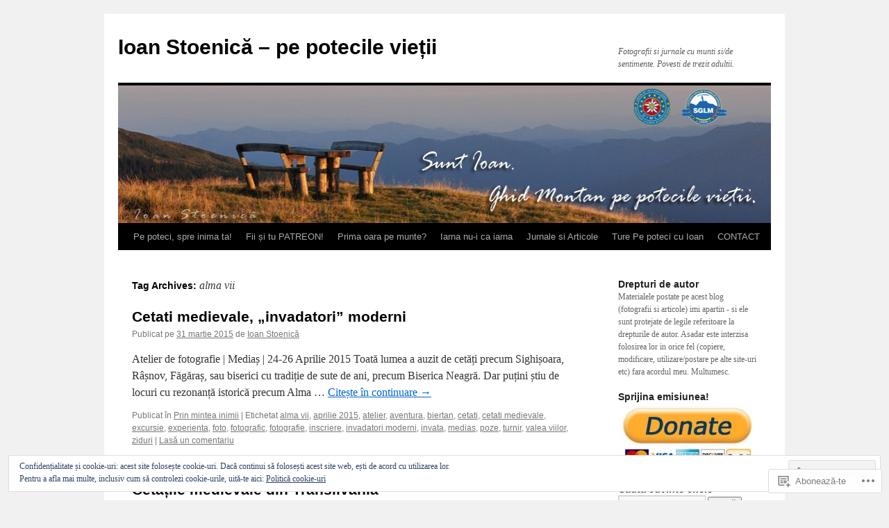

--- FILE ---
content_type: text/html; charset=UTF-8
request_url: https://ioanstoenica.com/tag/alma-vii/
body_size: 29854
content:
<!DOCTYPE html>
<html lang="ro-RO">
<head>
<meta charset="UTF-8" />
<title>
alma vii | Ioan Stoenică &#8211; pe potecile vieții</title>
<link rel="profile" href="https://gmpg.org/xfn/11" />
<link rel="stylesheet" type="text/css" media="all" href="https://s0.wp.com/wp-content/themes/pub/twentyten/style.css?m=1659017451i&amp;ver=20190507" />
<link rel="pingback" href="https://ioanstoenica.com/xmlrpc.php">
<meta name='robots' content='max-image-preview:large' />

<!-- Async WordPress.com Remote Login -->
<script id="wpcom_remote_login_js">
var wpcom_remote_login_extra_auth = '';
function wpcom_remote_login_remove_dom_node_id( element_id ) {
	var dom_node = document.getElementById( element_id );
	if ( dom_node ) { dom_node.parentNode.removeChild( dom_node ); }
}
function wpcom_remote_login_remove_dom_node_classes( class_name ) {
	var dom_nodes = document.querySelectorAll( '.' + class_name );
	for ( var i = 0; i < dom_nodes.length; i++ ) {
		dom_nodes[ i ].parentNode.removeChild( dom_nodes[ i ] );
	}
}
function wpcom_remote_login_final_cleanup() {
	wpcom_remote_login_remove_dom_node_classes( "wpcom_remote_login_msg" );
	wpcom_remote_login_remove_dom_node_id( "wpcom_remote_login_key" );
	wpcom_remote_login_remove_dom_node_id( "wpcom_remote_login_validate" );
	wpcom_remote_login_remove_dom_node_id( "wpcom_remote_login_js" );
	wpcom_remote_login_remove_dom_node_id( "wpcom_request_access_iframe" );
	wpcom_remote_login_remove_dom_node_id( "wpcom_request_access_styles" );
}

// Watch for messages back from the remote login
window.addEventListener( "message", function( e ) {
	if ( e.origin === "https://r-login.wordpress.com" ) {
		var data = {};
		try {
			data = JSON.parse( e.data );
		} catch( e ) {
			wpcom_remote_login_final_cleanup();
			return;
		}

		if ( data.msg === 'LOGIN' ) {
			// Clean up the login check iframe
			wpcom_remote_login_remove_dom_node_id( "wpcom_remote_login_key" );

			var id_regex = new RegExp( /^[0-9]+$/ );
			var token_regex = new RegExp( /^.*|.*|.*$/ );
			if (
				token_regex.test( data.token )
				&& id_regex.test( data.wpcomid )
			) {
				// We have everything we need to ask for a login
				var script = document.createElement( "script" );
				script.setAttribute( "id", "wpcom_remote_login_validate" );
				script.src = '/remote-login.php?wpcom_remote_login=validate'
					+ '&wpcomid=' + data.wpcomid
					+ '&token=' + encodeURIComponent( data.token )
					+ '&host=' + window.location.protocol
					+ '//' + window.location.hostname
					+ '&postid=7735'
					+ '&is_singular=';
				document.body.appendChild( script );
			}

			return;
		}

		// Safari ITP, not logged in, so redirect
		if ( data.msg === 'LOGIN-REDIRECT' ) {
			window.location = 'https://wordpress.com/log-in?redirect_to=' + window.location.href;
			return;
		}

		// Safari ITP, storage access failed, remove the request
		if ( data.msg === 'LOGIN-REMOVE' ) {
			var css_zap = 'html { -webkit-transition: margin-top 1s; transition: margin-top 1s; } /* 9001 */ html { margin-top: 0 !important; } * html body { margin-top: 0 !important; } @media screen and ( max-width: 782px ) { html { margin-top: 0 !important; } * html body { margin-top: 0 !important; } }';
			var style_zap = document.createElement( 'style' );
			style_zap.type = 'text/css';
			style_zap.appendChild( document.createTextNode( css_zap ) );
			document.body.appendChild( style_zap );

			var e = document.getElementById( 'wpcom_request_access_iframe' );
			e.parentNode.removeChild( e );

			document.cookie = 'wordpress_com_login_access=denied; path=/; max-age=31536000';

			return;
		}

		// Safari ITP
		if ( data.msg === 'REQUEST_ACCESS' ) {
			console.log( 'request access: safari' );

			// Check ITP iframe enable/disable knob
			if ( wpcom_remote_login_extra_auth !== 'safari_itp_iframe' ) {
				return;
			}

			// If we are in a "private window" there is no ITP.
			var private_window = false;
			try {
				var opendb = window.openDatabase( null, null, null, null );
			} catch( e ) {
				private_window = true;
			}

			if ( private_window ) {
				console.log( 'private window' );
				return;
			}

			var iframe = document.createElement( 'iframe' );
			iframe.id = 'wpcom_request_access_iframe';
			iframe.setAttribute( 'scrolling', 'no' );
			iframe.setAttribute( 'sandbox', 'allow-storage-access-by-user-activation allow-scripts allow-same-origin allow-top-navigation-by-user-activation' );
			iframe.src = 'https://r-login.wordpress.com/remote-login.php?wpcom_remote_login=request_access&origin=' + encodeURIComponent( data.origin ) + '&wpcomid=' + encodeURIComponent( data.wpcomid );

			var css = 'html { -webkit-transition: margin-top 1s; transition: margin-top 1s; } /* 9001 */ html { margin-top: 46px !important; } * html body { margin-top: 46px !important; } @media screen and ( max-width: 660px ) { html { margin-top: 71px !important; } * html body { margin-top: 71px !important; } #wpcom_request_access_iframe { display: block; height: 71px !important; } } #wpcom_request_access_iframe { border: 0px; height: 46px; position: fixed; top: 0; left: 0; width: 100%; min-width: 100%; z-index: 99999; background: #23282d; } ';

			var style = document.createElement( 'style' );
			style.type = 'text/css';
			style.id = 'wpcom_request_access_styles';
			style.appendChild( document.createTextNode( css ) );
			document.body.appendChild( style );

			document.body.appendChild( iframe );
		}

		if ( data.msg === 'DONE' ) {
			wpcom_remote_login_final_cleanup();
		}
	}
}, false );

// Inject the remote login iframe after the page has had a chance to load
// more critical resources
window.addEventListener( "DOMContentLoaded", function( e ) {
	var iframe = document.createElement( "iframe" );
	iframe.style.display = "none";
	iframe.setAttribute( "scrolling", "no" );
	iframe.setAttribute( "id", "wpcom_remote_login_key" );
	iframe.src = "https://r-login.wordpress.com/remote-login.php"
		+ "?wpcom_remote_login=key"
		+ "&origin=aHR0cHM6Ly9pb2Fuc3RvZW5pY2EuY29t"
		+ "&wpcomid=9402124"
		+ "&time=" + Math.floor( Date.now() / 1000 );
	document.body.appendChild( iframe );
}, false );
</script>
<link rel='dns-prefetch' href='//s0.wp.com' />
<link rel='dns-prefetch' href='//af.pubmine.com' />
<link rel="alternate" type="application/rss+xml" title="Flux Ioan Stoenică - pe potecile vieții &raquo;" href="https://ioanstoenica.com/feed/" />
<link rel="alternate" type="application/rss+xml" title="Flux comentarii Ioan Stoenică - pe potecile vieții &raquo;" href="https://ioanstoenica.com/comments/feed/" />
<link rel="alternate" type="application/rss+xml" title="Flux etichetă Ioan Stoenică - pe potecile vieții &raquo; alma vii" href="https://ioanstoenica.com/tag/alma-vii/feed/" />
	<script type="text/javascript">
		/* <![CDATA[ */
		function addLoadEvent(func) {
			var oldonload = window.onload;
			if (typeof window.onload != 'function') {
				window.onload = func;
			} else {
				window.onload = function () {
					oldonload();
					func();
				}
			}
		}
		/* ]]> */
	</script>
	<link crossorigin='anonymous' rel='stylesheet' id='all-css-0-1' href='/_static/??/wp-content/mu-plugins/widgets/eu-cookie-law/templates/style.css,/wp-content/mu-plugins/likes/jetpack-likes.css?m=1743883414j&cssminify=yes' type='text/css' media='all' />
<style id='wp-emoji-styles-inline-css'>

	img.wp-smiley, img.emoji {
		display: inline !important;
		border: none !important;
		box-shadow: none !important;
		height: 1em !important;
		width: 1em !important;
		margin: 0 0.07em !important;
		vertical-align: -0.1em !important;
		background: none !important;
		padding: 0 !important;
	}
/*# sourceURL=wp-emoji-styles-inline-css */
</style>
<link crossorigin='anonymous' rel='stylesheet' id='all-css-2-1' href='/wp-content/plugins/gutenberg-core/v22.2.0/build/styles/block-library/style.css?m=1764855221i&cssminify=yes' type='text/css' media='all' />
<style id='wp-block-library-inline-css'>
.has-text-align-justify {
	text-align:justify;
}
.has-text-align-justify{text-align:justify;}

/*# sourceURL=wp-block-library-inline-css */
</style><style id='wp-block-image-inline-css'>
.wp-block-image>a,.wp-block-image>figure>a{display:inline-block}.wp-block-image img{box-sizing:border-box;height:auto;max-width:100%;vertical-align:bottom}@media not (prefers-reduced-motion){.wp-block-image img.hide{visibility:hidden}.wp-block-image img.show{animation:show-content-image .4s}}.wp-block-image[style*=border-radius] img,.wp-block-image[style*=border-radius]>a{border-radius:inherit}.wp-block-image.has-custom-border img{box-sizing:border-box}.wp-block-image.aligncenter{text-align:center}.wp-block-image.alignfull>a,.wp-block-image.alignwide>a{width:100%}.wp-block-image.alignfull img,.wp-block-image.alignwide img{height:auto;width:100%}.wp-block-image .aligncenter,.wp-block-image .alignleft,.wp-block-image .alignright,.wp-block-image.aligncenter,.wp-block-image.alignleft,.wp-block-image.alignright{display:table}.wp-block-image .aligncenter>figcaption,.wp-block-image .alignleft>figcaption,.wp-block-image .alignright>figcaption,.wp-block-image.aligncenter>figcaption,.wp-block-image.alignleft>figcaption,.wp-block-image.alignright>figcaption{caption-side:bottom;display:table-caption}.wp-block-image .alignleft{float:left;margin:.5em 1em .5em 0}.wp-block-image .alignright{float:right;margin:.5em 0 .5em 1em}.wp-block-image .aligncenter{margin-left:auto;margin-right:auto}.wp-block-image :where(figcaption){margin-bottom:1em;margin-top:.5em}.wp-block-image.is-style-circle-mask img{border-radius:9999px}@supports ((-webkit-mask-image:none) or (mask-image:none)) or (-webkit-mask-image:none){.wp-block-image.is-style-circle-mask img{border-radius:0;-webkit-mask-image:url('data:image/svg+xml;utf8,<svg viewBox="0 0 100 100" xmlns="http://www.w3.org/2000/svg"><circle cx="50" cy="50" r="50"/></svg>');mask-image:url('data:image/svg+xml;utf8,<svg viewBox="0 0 100 100" xmlns="http://www.w3.org/2000/svg"><circle cx="50" cy="50" r="50"/></svg>');mask-mode:alpha;-webkit-mask-position:center;mask-position:center;-webkit-mask-repeat:no-repeat;mask-repeat:no-repeat;-webkit-mask-size:contain;mask-size:contain}}:root :where(.wp-block-image.is-style-rounded img,.wp-block-image .is-style-rounded img){border-radius:9999px}.wp-block-image figure{margin:0}.wp-lightbox-container{display:flex;flex-direction:column;position:relative}.wp-lightbox-container img{cursor:zoom-in}.wp-lightbox-container img:hover+button{opacity:1}.wp-lightbox-container button{align-items:center;backdrop-filter:blur(16px) saturate(180%);background-color:#5a5a5a40;border:none;border-radius:4px;cursor:zoom-in;display:flex;height:20px;justify-content:center;opacity:0;padding:0;position:absolute;right:16px;text-align:center;top:16px;width:20px;z-index:100}@media not (prefers-reduced-motion){.wp-lightbox-container button{transition:opacity .2s ease}}.wp-lightbox-container button:focus-visible{outline:3px auto #5a5a5a40;outline:3px auto -webkit-focus-ring-color;outline-offset:3px}.wp-lightbox-container button:hover{cursor:pointer;opacity:1}.wp-lightbox-container button:focus{opacity:1}.wp-lightbox-container button:focus,.wp-lightbox-container button:hover,.wp-lightbox-container button:not(:hover):not(:active):not(.has-background){background-color:#5a5a5a40;border:none}.wp-lightbox-overlay{box-sizing:border-box;cursor:zoom-out;height:100vh;left:0;overflow:hidden;position:fixed;top:0;visibility:hidden;width:100%;z-index:100000}.wp-lightbox-overlay .close-button{align-items:center;cursor:pointer;display:flex;justify-content:center;min-height:40px;min-width:40px;padding:0;position:absolute;right:calc(env(safe-area-inset-right) + 16px);top:calc(env(safe-area-inset-top) + 16px);z-index:5000000}.wp-lightbox-overlay .close-button:focus,.wp-lightbox-overlay .close-button:hover,.wp-lightbox-overlay .close-button:not(:hover):not(:active):not(.has-background){background:none;border:none}.wp-lightbox-overlay .lightbox-image-container{height:var(--wp--lightbox-container-height);left:50%;overflow:hidden;position:absolute;top:50%;transform:translate(-50%,-50%);transform-origin:top left;width:var(--wp--lightbox-container-width);z-index:9999999999}.wp-lightbox-overlay .wp-block-image{align-items:center;box-sizing:border-box;display:flex;height:100%;justify-content:center;margin:0;position:relative;transform-origin:0 0;width:100%;z-index:3000000}.wp-lightbox-overlay .wp-block-image img{height:var(--wp--lightbox-image-height);min-height:var(--wp--lightbox-image-height);min-width:var(--wp--lightbox-image-width);width:var(--wp--lightbox-image-width)}.wp-lightbox-overlay .wp-block-image figcaption{display:none}.wp-lightbox-overlay button{background:none;border:none}.wp-lightbox-overlay .scrim{background-color:#fff;height:100%;opacity:.9;position:absolute;width:100%;z-index:2000000}.wp-lightbox-overlay.active{visibility:visible}@media not (prefers-reduced-motion){.wp-lightbox-overlay.active{animation:turn-on-visibility .25s both}.wp-lightbox-overlay.active img{animation:turn-on-visibility .35s both}.wp-lightbox-overlay.show-closing-animation:not(.active){animation:turn-off-visibility .35s both}.wp-lightbox-overlay.show-closing-animation:not(.active) img{animation:turn-off-visibility .25s both}.wp-lightbox-overlay.zoom.active{animation:none;opacity:1;visibility:visible}.wp-lightbox-overlay.zoom.active .lightbox-image-container{animation:lightbox-zoom-in .4s}.wp-lightbox-overlay.zoom.active .lightbox-image-container img{animation:none}.wp-lightbox-overlay.zoom.active .scrim{animation:turn-on-visibility .4s forwards}.wp-lightbox-overlay.zoom.show-closing-animation:not(.active){animation:none}.wp-lightbox-overlay.zoom.show-closing-animation:not(.active) .lightbox-image-container{animation:lightbox-zoom-out .4s}.wp-lightbox-overlay.zoom.show-closing-animation:not(.active) .lightbox-image-container img{animation:none}.wp-lightbox-overlay.zoom.show-closing-animation:not(.active) .scrim{animation:turn-off-visibility .4s forwards}}@keyframes show-content-image{0%{visibility:hidden}99%{visibility:hidden}to{visibility:visible}}@keyframes turn-on-visibility{0%{opacity:0}to{opacity:1}}@keyframes turn-off-visibility{0%{opacity:1;visibility:visible}99%{opacity:0;visibility:visible}to{opacity:0;visibility:hidden}}@keyframes lightbox-zoom-in{0%{transform:translate(calc((-100vw + var(--wp--lightbox-scrollbar-width))/2 + var(--wp--lightbox-initial-left-position)),calc(-50vh + var(--wp--lightbox-initial-top-position))) scale(var(--wp--lightbox-scale))}to{transform:translate(-50%,-50%) scale(1)}}@keyframes lightbox-zoom-out{0%{transform:translate(-50%,-50%) scale(1);visibility:visible}99%{visibility:visible}to{transform:translate(calc((-100vw + var(--wp--lightbox-scrollbar-width))/2 + var(--wp--lightbox-initial-left-position)),calc(-50vh + var(--wp--lightbox-initial-top-position))) scale(var(--wp--lightbox-scale));visibility:hidden}}
/*# sourceURL=/wp-content/plugins/gutenberg-core/v22.2.0/build/styles/block-library/image/style.css */
</style>
<style id='wp-block-image-theme-inline-css'>
:root :where(.wp-block-image figcaption){color:#555;font-size:13px;text-align:center}.is-dark-theme :root :where(.wp-block-image figcaption){color:#ffffffa6}.wp-block-image{margin:0 0 1em}
/*# sourceURL=/wp-content/plugins/gutenberg-core/v22.2.0/build/styles/block-library/image/theme.css */
</style>
<style id='global-styles-inline-css'>
:root{--wp--preset--aspect-ratio--square: 1;--wp--preset--aspect-ratio--4-3: 4/3;--wp--preset--aspect-ratio--3-4: 3/4;--wp--preset--aspect-ratio--3-2: 3/2;--wp--preset--aspect-ratio--2-3: 2/3;--wp--preset--aspect-ratio--16-9: 16/9;--wp--preset--aspect-ratio--9-16: 9/16;--wp--preset--color--black: #000;--wp--preset--color--cyan-bluish-gray: #abb8c3;--wp--preset--color--white: #fff;--wp--preset--color--pale-pink: #f78da7;--wp--preset--color--vivid-red: #cf2e2e;--wp--preset--color--luminous-vivid-orange: #ff6900;--wp--preset--color--luminous-vivid-amber: #fcb900;--wp--preset--color--light-green-cyan: #7bdcb5;--wp--preset--color--vivid-green-cyan: #00d084;--wp--preset--color--pale-cyan-blue: #8ed1fc;--wp--preset--color--vivid-cyan-blue: #0693e3;--wp--preset--color--vivid-purple: #9b51e0;--wp--preset--color--blue: #0066cc;--wp--preset--color--medium-gray: #666;--wp--preset--color--light-gray: #f1f1f1;--wp--preset--gradient--vivid-cyan-blue-to-vivid-purple: linear-gradient(135deg,rgb(6,147,227) 0%,rgb(155,81,224) 100%);--wp--preset--gradient--light-green-cyan-to-vivid-green-cyan: linear-gradient(135deg,rgb(122,220,180) 0%,rgb(0,208,130) 100%);--wp--preset--gradient--luminous-vivid-amber-to-luminous-vivid-orange: linear-gradient(135deg,rgb(252,185,0) 0%,rgb(255,105,0) 100%);--wp--preset--gradient--luminous-vivid-orange-to-vivid-red: linear-gradient(135deg,rgb(255,105,0) 0%,rgb(207,46,46) 100%);--wp--preset--gradient--very-light-gray-to-cyan-bluish-gray: linear-gradient(135deg,rgb(238,238,238) 0%,rgb(169,184,195) 100%);--wp--preset--gradient--cool-to-warm-spectrum: linear-gradient(135deg,rgb(74,234,220) 0%,rgb(151,120,209) 20%,rgb(207,42,186) 40%,rgb(238,44,130) 60%,rgb(251,105,98) 80%,rgb(254,248,76) 100%);--wp--preset--gradient--blush-light-purple: linear-gradient(135deg,rgb(255,206,236) 0%,rgb(152,150,240) 100%);--wp--preset--gradient--blush-bordeaux: linear-gradient(135deg,rgb(254,205,165) 0%,rgb(254,45,45) 50%,rgb(107,0,62) 100%);--wp--preset--gradient--luminous-dusk: linear-gradient(135deg,rgb(255,203,112) 0%,rgb(199,81,192) 50%,rgb(65,88,208) 100%);--wp--preset--gradient--pale-ocean: linear-gradient(135deg,rgb(255,245,203) 0%,rgb(182,227,212) 50%,rgb(51,167,181) 100%);--wp--preset--gradient--electric-grass: linear-gradient(135deg,rgb(202,248,128) 0%,rgb(113,206,126) 100%);--wp--preset--gradient--midnight: linear-gradient(135deg,rgb(2,3,129) 0%,rgb(40,116,252) 100%);--wp--preset--font-size--small: 13px;--wp--preset--font-size--medium: 20px;--wp--preset--font-size--large: 36px;--wp--preset--font-size--x-large: 42px;--wp--preset--font-family--albert-sans: 'Albert Sans', sans-serif;--wp--preset--font-family--alegreya: Alegreya, serif;--wp--preset--font-family--arvo: Arvo, serif;--wp--preset--font-family--bodoni-moda: 'Bodoni Moda', serif;--wp--preset--font-family--bricolage-grotesque: 'Bricolage Grotesque', sans-serif;--wp--preset--font-family--cabin: Cabin, sans-serif;--wp--preset--font-family--chivo: Chivo, sans-serif;--wp--preset--font-family--commissioner: Commissioner, sans-serif;--wp--preset--font-family--cormorant: Cormorant, serif;--wp--preset--font-family--courier-prime: 'Courier Prime', monospace;--wp--preset--font-family--crimson-pro: 'Crimson Pro', serif;--wp--preset--font-family--dm-mono: 'DM Mono', monospace;--wp--preset--font-family--dm-sans: 'DM Sans', sans-serif;--wp--preset--font-family--dm-serif-display: 'DM Serif Display', serif;--wp--preset--font-family--domine: Domine, serif;--wp--preset--font-family--eb-garamond: 'EB Garamond', serif;--wp--preset--font-family--epilogue: Epilogue, sans-serif;--wp--preset--font-family--fahkwang: Fahkwang, sans-serif;--wp--preset--font-family--figtree: Figtree, sans-serif;--wp--preset--font-family--fira-sans: 'Fira Sans', sans-serif;--wp--preset--font-family--fjalla-one: 'Fjalla One', sans-serif;--wp--preset--font-family--fraunces: Fraunces, serif;--wp--preset--font-family--gabarito: Gabarito, system-ui;--wp--preset--font-family--ibm-plex-mono: 'IBM Plex Mono', monospace;--wp--preset--font-family--ibm-plex-sans: 'IBM Plex Sans', sans-serif;--wp--preset--font-family--ibarra-real-nova: 'Ibarra Real Nova', serif;--wp--preset--font-family--instrument-serif: 'Instrument Serif', serif;--wp--preset--font-family--inter: Inter, sans-serif;--wp--preset--font-family--josefin-sans: 'Josefin Sans', sans-serif;--wp--preset--font-family--jost: Jost, sans-serif;--wp--preset--font-family--libre-baskerville: 'Libre Baskerville', serif;--wp--preset--font-family--libre-franklin: 'Libre Franklin', sans-serif;--wp--preset--font-family--literata: Literata, serif;--wp--preset--font-family--lora: Lora, serif;--wp--preset--font-family--merriweather: Merriweather, serif;--wp--preset--font-family--montserrat: Montserrat, sans-serif;--wp--preset--font-family--newsreader: Newsreader, serif;--wp--preset--font-family--noto-sans-mono: 'Noto Sans Mono', sans-serif;--wp--preset--font-family--nunito: Nunito, sans-serif;--wp--preset--font-family--open-sans: 'Open Sans', sans-serif;--wp--preset--font-family--overpass: Overpass, sans-serif;--wp--preset--font-family--pt-serif: 'PT Serif', serif;--wp--preset--font-family--petrona: Petrona, serif;--wp--preset--font-family--piazzolla: Piazzolla, serif;--wp--preset--font-family--playfair-display: 'Playfair Display', serif;--wp--preset--font-family--plus-jakarta-sans: 'Plus Jakarta Sans', sans-serif;--wp--preset--font-family--poppins: Poppins, sans-serif;--wp--preset--font-family--raleway: Raleway, sans-serif;--wp--preset--font-family--roboto: Roboto, sans-serif;--wp--preset--font-family--roboto-slab: 'Roboto Slab', serif;--wp--preset--font-family--rubik: Rubik, sans-serif;--wp--preset--font-family--rufina: Rufina, serif;--wp--preset--font-family--sora: Sora, sans-serif;--wp--preset--font-family--source-sans-3: 'Source Sans 3', sans-serif;--wp--preset--font-family--source-serif-4: 'Source Serif 4', serif;--wp--preset--font-family--space-mono: 'Space Mono', monospace;--wp--preset--font-family--syne: Syne, sans-serif;--wp--preset--font-family--texturina: Texturina, serif;--wp--preset--font-family--urbanist: Urbanist, sans-serif;--wp--preset--font-family--work-sans: 'Work Sans', sans-serif;--wp--preset--spacing--20: 0.44rem;--wp--preset--spacing--30: 0.67rem;--wp--preset--spacing--40: 1rem;--wp--preset--spacing--50: 1.5rem;--wp--preset--spacing--60: 2.25rem;--wp--preset--spacing--70: 3.38rem;--wp--preset--spacing--80: 5.06rem;--wp--preset--shadow--natural: 6px 6px 9px rgba(0, 0, 0, 0.2);--wp--preset--shadow--deep: 12px 12px 50px rgba(0, 0, 0, 0.4);--wp--preset--shadow--sharp: 6px 6px 0px rgba(0, 0, 0, 0.2);--wp--preset--shadow--outlined: 6px 6px 0px -3px rgb(255, 255, 255), 6px 6px rgb(0, 0, 0);--wp--preset--shadow--crisp: 6px 6px 0px rgb(0, 0, 0);}:where(.is-layout-flex){gap: 0.5em;}:where(.is-layout-grid){gap: 0.5em;}body .is-layout-flex{display: flex;}.is-layout-flex{flex-wrap: wrap;align-items: center;}.is-layout-flex > :is(*, div){margin: 0;}body .is-layout-grid{display: grid;}.is-layout-grid > :is(*, div){margin: 0;}:where(.wp-block-columns.is-layout-flex){gap: 2em;}:where(.wp-block-columns.is-layout-grid){gap: 2em;}:where(.wp-block-post-template.is-layout-flex){gap: 1.25em;}:where(.wp-block-post-template.is-layout-grid){gap: 1.25em;}.has-black-color{color: var(--wp--preset--color--black) !important;}.has-cyan-bluish-gray-color{color: var(--wp--preset--color--cyan-bluish-gray) !important;}.has-white-color{color: var(--wp--preset--color--white) !important;}.has-pale-pink-color{color: var(--wp--preset--color--pale-pink) !important;}.has-vivid-red-color{color: var(--wp--preset--color--vivid-red) !important;}.has-luminous-vivid-orange-color{color: var(--wp--preset--color--luminous-vivid-orange) !important;}.has-luminous-vivid-amber-color{color: var(--wp--preset--color--luminous-vivid-amber) !important;}.has-light-green-cyan-color{color: var(--wp--preset--color--light-green-cyan) !important;}.has-vivid-green-cyan-color{color: var(--wp--preset--color--vivid-green-cyan) !important;}.has-pale-cyan-blue-color{color: var(--wp--preset--color--pale-cyan-blue) !important;}.has-vivid-cyan-blue-color{color: var(--wp--preset--color--vivid-cyan-blue) !important;}.has-vivid-purple-color{color: var(--wp--preset--color--vivid-purple) !important;}.has-black-background-color{background-color: var(--wp--preset--color--black) !important;}.has-cyan-bluish-gray-background-color{background-color: var(--wp--preset--color--cyan-bluish-gray) !important;}.has-white-background-color{background-color: var(--wp--preset--color--white) !important;}.has-pale-pink-background-color{background-color: var(--wp--preset--color--pale-pink) !important;}.has-vivid-red-background-color{background-color: var(--wp--preset--color--vivid-red) !important;}.has-luminous-vivid-orange-background-color{background-color: var(--wp--preset--color--luminous-vivid-orange) !important;}.has-luminous-vivid-amber-background-color{background-color: var(--wp--preset--color--luminous-vivid-amber) !important;}.has-light-green-cyan-background-color{background-color: var(--wp--preset--color--light-green-cyan) !important;}.has-vivid-green-cyan-background-color{background-color: var(--wp--preset--color--vivid-green-cyan) !important;}.has-pale-cyan-blue-background-color{background-color: var(--wp--preset--color--pale-cyan-blue) !important;}.has-vivid-cyan-blue-background-color{background-color: var(--wp--preset--color--vivid-cyan-blue) !important;}.has-vivid-purple-background-color{background-color: var(--wp--preset--color--vivid-purple) !important;}.has-black-border-color{border-color: var(--wp--preset--color--black) !important;}.has-cyan-bluish-gray-border-color{border-color: var(--wp--preset--color--cyan-bluish-gray) !important;}.has-white-border-color{border-color: var(--wp--preset--color--white) !important;}.has-pale-pink-border-color{border-color: var(--wp--preset--color--pale-pink) !important;}.has-vivid-red-border-color{border-color: var(--wp--preset--color--vivid-red) !important;}.has-luminous-vivid-orange-border-color{border-color: var(--wp--preset--color--luminous-vivid-orange) !important;}.has-luminous-vivid-amber-border-color{border-color: var(--wp--preset--color--luminous-vivid-amber) !important;}.has-light-green-cyan-border-color{border-color: var(--wp--preset--color--light-green-cyan) !important;}.has-vivid-green-cyan-border-color{border-color: var(--wp--preset--color--vivid-green-cyan) !important;}.has-pale-cyan-blue-border-color{border-color: var(--wp--preset--color--pale-cyan-blue) !important;}.has-vivid-cyan-blue-border-color{border-color: var(--wp--preset--color--vivid-cyan-blue) !important;}.has-vivid-purple-border-color{border-color: var(--wp--preset--color--vivid-purple) !important;}.has-vivid-cyan-blue-to-vivid-purple-gradient-background{background: var(--wp--preset--gradient--vivid-cyan-blue-to-vivid-purple) !important;}.has-light-green-cyan-to-vivid-green-cyan-gradient-background{background: var(--wp--preset--gradient--light-green-cyan-to-vivid-green-cyan) !important;}.has-luminous-vivid-amber-to-luminous-vivid-orange-gradient-background{background: var(--wp--preset--gradient--luminous-vivid-amber-to-luminous-vivid-orange) !important;}.has-luminous-vivid-orange-to-vivid-red-gradient-background{background: var(--wp--preset--gradient--luminous-vivid-orange-to-vivid-red) !important;}.has-very-light-gray-to-cyan-bluish-gray-gradient-background{background: var(--wp--preset--gradient--very-light-gray-to-cyan-bluish-gray) !important;}.has-cool-to-warm-spectrum-gradient-background{background: var(--wp--preset--gradient--cool-to-warm-spectrum) !important;}.has-blush-light-purple-gradient-background{background: var(--wp--preset--gradient--blush-light-purple) !important;}.has-blush-bordeaux-gradient-background{background: var(--wp--preset--gradient--blush-bordeaux) !important;}.has-luminous-dusk-gradient-background{background: var(--wp--preset--gradient--luminous-dusk) !important;}.has-pale-ocean-gradient-background{background: var(--wp--preset--gradient--pale-ocean) !important;}.has-electric-grass-gradient-background{background: var(--wp--preset--gradient--electric-grass) !important;}.has-midnight-gradient-background{background: var(--wp--preset--gradient--midnight) !important;}.has-small-font-size{font-size: var(--wp--preset--font-size--small) !important;}.has-medium-font-size{font-size: var(--wp--preset--font-size--medium) !important;}.has-large-font-size{font-size: var(--wp--preset--font-size--large) !important;}.has-x-large-font-size{font-size: var(--wp--preset--font-size--x-large) !important;}.has-albert-sans-font-family{font-family: var(--wp--preset--font-family--albert-sans) !important;}.has-alegreya-font-family{font-family: var(--wp--preset--font-family--alegreya) !important;}.has-arvo-font-family{font-family: var(--wp--preset--font-family--arvo) !important;}.has-bodoni-moda-font-family{font-family: var(--wp--preset--font-family--bodoni-moda) !important;}.has-bricolage-grotesque-font-family{font-family: var(--wp--preset--font-family--bricolage-grotesque) !important;}.has-cabin-font-family{font-family: var(--wp--preset--font-family--cabin) !important;}.has-chivo-font-family{font-family: var(--wp--preset--font-family--chivo) !important;}.has-commissioner-font-family{font-family: var(--wp--preset--font-family--commissioner) !important;}.has-cormorant-font-family{font-family: var(--wp--preset--font-family--cormorant) !important;}.has-courier-prime-font-family{font-family: var(--wp--preset--font-family--courier-prime) !important;}.has-crimson-pro-font-family{font-family: var(--wp--preset--font-family--crimson-pro) !important;}.has-dm-mono-font-family{font-family: var(--wp--preset--font-family--dm-mono) !important;}.has-dm-sans-font-family{font-family: var(--wp--preset--font-family--dm-sans) !important;}.has-dm-serif-display-font-family{font-family: var(--wp--preset--font-family--dm-serif-display) !important;}.has-domine-font-family{font-family: var(--wp--preset--font-family--domine) !important;}.has-eb-garamond-font-family{font-family: var(--wp--preset--font-family--eb-garamond) !important;}.has-epilogue-font-family{font-family: var(--wp--preset--font-family--epilogue) !important;}.has-fahkwang-font-family{font-family: var(--wp--preset--font-family--fahkwang) !important;}.has-figtree-font-family{font-family: var(--wp--preset--font-family--figtree) !important;}.has-fira-sans-font-family{font-family: var(--wp--preset--font-family--fira-sans) !important;}.has-fjalla-one-font-family{font-family: var(--wp--preset--font-family--fjalla-one) !important;}.has-fraunces-font-family{font-family: var(--wp--preset--font-family--fraunces) !important;}.has-gabarito-font-family{font-family: var(--wp--preset--font-family--gabarito) !important;}.has-ibm-plex-mono-font-family{font-family: var(--wp--preset--font-family--ibm-plex-mono) !important;}.has-ibm-plex-sans-font-family{font-family: var(--wp--preset--font-family--ibm-plex-sans) !important;}.has-ibarra-real-nova-font-family{font-family: var(--wp--preset--font-family--ibarra-real-nova) !important;}.has-instrument-serif-font-family{font-family: var(--wp--preset--font-family--instrument-serif) !important;}.has-inter-font-family{font-family: var(--wp--preset--font-family--inter) !important;}.has-josefin-sans-font-family{font-family: var(--wp--preset--font-family--josefin-sans) !important;}.has-jost-font-family{font-family: var(--wp--preset--font-family--jost) !important;}.has-libre-baskerville-font-family{font-family: var(--wp--preset--font-family--libre-baskerville) !important;}.has-libre-franklin-font-family{font-family: var(--wp--preset--font-family--libre-franklin) !important;}.has-literata-font-family{font-family: var(--wp--preset--font-family--literata) !important;}.has-lora-font-family{font-family: var(--wp--preset--font-family--lora) !important;}.has-merriweather-font-family{font-family: var(--wp--preset--font-family--merriweather) !important;}.has-montserrat-font-family{font-family: var(--wp--preset--font-family--montserrat) !important;}.has-newsreader-font-family{font-family: var(--wp--preset--font-family--newsreader) !important;}.has-noto-sans-mono-font-family{font-family: var(--wp--preset--font-family--noto-sans-mono) !important;}.has-nunito-font-family{font-family: var(--wp--preset--font-family--nunito) !important;}.has-open-sans-font-family{font-family: var(--wp--preset--font-family--open-sans) !important;}.has-overpass-font-family{font-family: var(--wp--preset--font-family--overpass) !important;}.has-pt-serif-font-family{font-family: var(--wp--preset--font-family--pt-serif) !important;}.has-petrona-font-family{font-family: var(--wp--preset--font-family--petrona) !important;}.has-piazzolla-font-family{font-family: var(--wp--preset--font-family--piazzolla) !important;}.has-playfair-display-font-family{font-family: var(--wp--preset--font-family--playfair-display) !important;}.has-plus-jakarta-sans-font-family{font-family: var(--wp--preset--font-family--plus-jakarta-sans) !important;}.has-poppins-font-family{font-family: var(--wp--preset--font-family--poppins) !important;}.has-raleway-font-family{font-family: var(--wp--preset--font-family--raleway) !important;}.has-roboto-font-family{font-family: var(--wp--preset--font-family--roboto) !important;}.has-roboto-slab-font-family{font-family: var(--wp--preset--font-family--roboto-slab) !important;}.has-rubik-font-family{font-family: var(--wp--preset--font-family--rubik) !important;}.has-rufina-font-family{font-family: var(--wp--preset--font-family--rufina) !important;}.has-sora-font-family{font-family: var(--wp--preset--font-family--sora) !important;}.has-source-sans-3-font-family{font-family: var(--wp--preset--font-family--source-sans-3) !important;}.has-source-serif-4-font-family{font-family: var(--wp--preset--font-family--source-serif-4) !important;}.has-space-mono-font-family{font-family: var(--wp--preset--font-family--space-mono) !important;}.has-syne-font-family{font-family: var(--wp--preset--font-family--syne) !important;}.has-texturina-font-family{font-family: var(--wp--preset--font-family--texturina) !important;}.has-urbanist-font-family{font-family: var(--wp--preset--font-family--urbanist) !important;}.has-work-sans-font-family{font-family: var(--wp--preset--font-family--work-sans) !important;}
/*# sourceURL=global-styles-inline-css */
</style>

<style id='classic-theme-styles-inline-css'>
/*! This file is auto-generated */
.wp-block-button__link{color:#fff;background-color:#32373c;border-radius:9999px;box-shadow:none;text-decoration:none;padding:calc(.667em + 2px) calc(1.333em + 2px);font-size:1.125em}.wp-block-file__button{background:#32373c;color:#fff;text-decoration:none}
/*# sourceURL=/wp-includes/css/classic-themes.min.css */
</style>
<link crossorigin='anonymous' rel='stylesheet' id='all-css-4-1' href='/_static/??-eJyNj10KwjAQhC/kZkkVrQ/iWZp0qdGkDd2Ntbc3bfEHhOLLsgzzzTA4RLBdK9QKRp8a1zLazvjO3hgLpUulgV2InqCnu9ph7VjeDmAZPSnLvMGvoJDgk9VT1kOsZHIEql1FnkK2rWGDqxuSjPPrB6HHOhJzDRgTe2KGfINLAeSSu/iHW2SMyaAMWRizisum/7zzcJg7J+AcTnpf6nJbFMfD9Qndu37a&cssminify=yes' type='text/css' media='all' />
<style id='jetpack_facebook_likebox-inline-css'>
.widget_facebook_likebox {
	overflow: hidden;
}

/*# sourceURL=/wp-content/mu-plugins/jetpack-plugin/sun/modules/widgets/facebook-likebox/style.css */
</style>
<link crossorigin='anonymous' rel='stylesheet' id='all-css-6-1' href='/_static/??-eJzTLy/QTc7PK0nNK9HPLdUtyClNz8wr1i9KTcrJTwcy0/WTi5G5ekCujj52Temp+bo5+cmJJZn5eSgc3bScxMwikFb7XFtDE1NLExMLc0OTLACohS2q&cssminify=yes' type='text/css' media='all' />
<style id='jetpack-global-styles-frontend-style-inline-css'>
:root { --font-headings: unset; --font-base: unset; --font-headings-default: -apple-system,BlinkMacSystemFont,"Segoe UI",Roboto,Oxygen-Sans,Ubuntu,Cantarell,"Helvetica Neue",sans-serif; --font-base-default: -apple-system,BlinkMacSystemFont,"Segoe UI",Roboto,Oxygen-Sans,Ubuntu,Cantarell,"Helvetica Neue",sans-serif;}
/*# sourceURL=jetpack-global-styles-frontend-style-inline-css */
</style>
<link crossorigin='anonymous' rel='stylesheet' id='all-css-8-1' href='/_static/??-eJyNjcsKAjEMRX/IGtQZBxfip0hMS9sxTYppGfx7H7gRN+7ugcs5sFRHKi1Ig9Jd5R6zGMyhVaTrh8G6QFHfORhYwlvw6P39PbPENZmt4G/ROQuBKWVkxxrVvuBH1lIoz2waILJekF+HUzlupnG3nQ77YZwfuRJIaQ==&cssminify=yes' type='text/css' media='all' />
<script type="text/javascript" id="wpcom-actionbar-placeholder-js-extra">
/* <![CDATA[ */
var actionbardata = {"siteID":"9402124","postID":"0","siteURL":"https://ioanstoenica.com","xhrURL":"https://ioanstoenica.com/wp-admin/admin-ajax.php","nonce":"40de9bb5a6","isLoggedIn":"","statusMessage":"","subsEmailDefault":"instantly","proxyScriptUrl":"https://s0.wp.com/wp-content/js/wpcom-proxy-request.js?m=1513050504i&amp;ver=20211021","i18n":{"followedText":"Acum, articolele noi de pe acest site vor ap\u0103rea acum \u00een \u003Ca href=\"https://wordpress.com/reader\"\u003ECititor\u003C/a\u003E","foldBar":"Restr\u00e2nge aceast\u0103 bar\u0103","unfoldBar":"Extinde aceast\u0103 bar\u0103","shortLinkCopied":"Am copiat leg\u0103tura scurt\u0103 \u00een clipboard."}};
//# sourceURL=wpcom-actionbar-placeholder-js-extra
/* ]]> */
</script>
<script type="text/javascript" id="jetpack-mu-wpcom-settings-js-before">
/* <![CDATA[ */
var JETPACK_MU_WPCOM_SETTINGS = {"assetsUrl":"https://s0.wp.com/wp-content/mu-plugins/jetpack-mu-wpcom-plugin/sun/jetpack_vendor/automattic/jetpack-mu-wpcom/src/build/"};
//# sourceURL=jetpack-mu-wpcom-settings-js-before
/* ]]> */
</script>
<script crossorigin='anonymous' type='text/javascript'  src='/_static/??/wp-content/js/rlt-proxy.js,/wp-content/blog-plugins/wordads-classes/js/cmp/v2/cmp-non-gdpr.js?m=1720530689j'></script>
<script type="text/javascript" id="rlt-proxy-js-after">
/* <![CDATA[ */
	rltInitialize( {"token":null,"iframeOrigins":["https:\/\/widgets.wp.com"]} );
//# sourceURL=rlt-proxy-js-after
/* ]]> */
</script>
<link rel="EditURI" type="application/rsd+xml" title="RSD" href="https://ioanstoenica.wordpress.com/xmlrpc.php?rsd" />
<meta name="generator" content="WordPress.com" />

<!-- Jetpack Open Graph Tags -->
<meta property="og:type" content="website" />
<meta property="og:title" content="alma vii &#8211; Ioan Stoenică &#8211; pe potecile vieții" />
<meta property="og:url" content="https://ioanstoenica.com/tag/alma-vii/" />
<meta property="og:site_name" content="Ioan Stoenică - pe potecile vieții" />
<meta property="og:image" content="https://secure.gravatar.com/blavatar/632b128efd4ecc82e6a95d772bf96976cb86f631c672a904b52876c12ab60609?s=200&#038;ts=1768737299" />
<meta property="og:image:width" content="200" />
<meta property="og:image:height" content="200" />
<meta property="og:image:alt" content="" />
<meta property="og:locale" content="ro_RO" />

<!-- End Jetpack Open Graph Tags -->
<link rel="shortcut icon" type="image/x-icon" href="https://secure.gravatar.com/blavatar/632b128efd4ecc82e6a95d772bf96976cb86f631c672a904b52876c12ab60609?s=32" sizes="16x16" />
<link rel="icon" type="image/x-icon" href="https://secure.gravatar.com/blavatar/632b128efd4ecc82e6a95d772bf96976cb86f631c672a904b52876c12ab60609?s=32" sizes="16x16" />
<link rel="apple-touch-icon" href="https://secure.gravatar.com/blavatar/632b128efd4ecc82e6a95d772bf96976cb86f631c672a904b52876c12ab60609?s=114" />
<link rel='openid.server' href='https://ioanstoenica.com/?openidserver=1' />
<link rel='openid.delegate' href='https://ioanstoenica.com/' />
<link rel="search" type="application/opensearchdescription+xml" href="https://ioanstoenica.com/osd.xml" title="Ioan Stoenică - pe potecile vieții" />
<link rel="search" type="application/opensearchdescription+xml" href="https://s1.wp.com/opensearch.xml" title="WordPress.com" />
<meta name="description" content="Articole din alma vii scrise de Ioan Stoenică" />
<script type="text/javascript">
/* <![CDATA[ */
var wa_client = {}; wa_client.cmd = []; wa_client.config = { 'blog_id': 9402124, 'blog_language': 'ro', 'is_wordads': false, 'hosting_type': 0, 'afp_account_id': null, 'afp_host_id': 5038568878849053, 'theme': 'pub/twentyten', '_': { 'title': 'Publicitate', 'privacy_settings': 'Setări pentru confidențialitate' }, 'formats': [ 'belowpost', 'bottom_sticky', 'sidebar_sticky_right', 'sidebar', 'gutenberg_rectangle', 'gutenberg_leaderboard', 'gutenberg_mobile_leaderboard', 'gutenberg_skyscraper' ] };
/* ]]> */
</script>
		<script type="text/javascript">

			window.doNotSellCallback = function() {

				var linkElements = [
					'a[href="https://wordpress.com/?ref=footer_blog"]',
					'a[href="https://wordpress.com/?ref=footer_website"]',
					'a[href="https://wordpress.com/?ref=vertical_footer"]',
					'a[href^="https://wordpress.com/?ref=footer_segment_"]',
				].join(',');

				var dnsLink = document.createElement( 'a' );
				dnsLink.href = 'https://wordpress.com/ro/advertising-program-optout/';
				dnsLink.classList.add( 'do-not-sell-link' );
				dnsLink.rel = 'nofollow';
				dnsLink.style.marginLeft = '0.5em';
				dnsLink.textContent = 'Nu vinde și nu partaja informațiile mele cu caracter personal';

				var creditLinks = document.querySelectorAll( linkElements );

				if ( 0 === creditLinks.length ) {
					return false;
				}

				Array.prototype.forEach.call( creditLinks, function( el ) {
					el.insertAdjacentElement( 'afterend', dnsLink );
				});

				return true;
			};

		</script>
		<script type="text/javascript">
	window.google_analytics_uacct = "UA-52447-2";
</script>

<script type="text/javascript">
	var _gaq = _gaq || [];
	_gaq.push(['_setAccount', 'UA-52447-2']);
	_gaq.push(['_gat._anonymizeIp']);
	_gaq.push(['_setDomainName', 'none']);
	_gaq.push(['_setAllowLinker', true]);
	_gaq.push(['_initData']);
	_gaq.push(['_trackPageview']);

	(function() {
		var ga = document.createElement('script'); ga.type = 'text/javascript'; ga.async = true;
		ga.src = ('https:' == document.location.protocol ? 'https://ssl' : 'http://www') + '.google-analytics.com/ga.js';
		(document.getElementsByTagName('head')[0] || document.getElementsByTagName('body')[0]).appendChild(ga);
	})();
</script>
<link crossorigin='anonymous' rel='stylesheet' id='all-css-0-3' href='/_static/??-eJydj9sKwkAMRH/INtQL6oP4KdKmoaTd3YQmy+LfW/ECvqlvc4bhwEDRCiU5JYeYKw154GQwkmuL05PBcoILJ4QuCE4GVlhprtFsBV8LovQ5kAG2s2Sj8N68ij99hfuB3MBFKxVbkvk10I+2x73MoV+wM5xZnWXZflAdOd3F53hq9rvN8dBsm/V4Az0yeyk=&cssminify=yes' type='text/css' media='all' />
</head>

<body class="archive tag tag-alma-vii tag-55421934 wp-theme-pubtwentyten customizer-styles-applied single-author jetpack-reblog-enabled">
<div id="wrapper" class="hfeed">
	<div id="header">
		<div id="masthead">
			<div id="branding" role="banner">
								<div id="site-title">
					<span>
						<a href="https://ioanstoenica.com/" title="Ioan Stoenică &#8211; pe potecile vieții" rel="home">Ioan Stoenică &#8211; pe potecile vieții</a>
					</span>
				</div>
				<div id="site-description">Fotografii si jurnale cu munti si/de sentimente. Povesti de trezit adultii.</div>

									<a class="home-link" href="https://ioanstoenica.com/" title="Ioan Stoenică &#8211; pe potecile vieții" rel="home">
						<img src="https://ioanstoenica.com/wp-content/uploads/2018/01/cropped-coperta-blog-ghid1.jpg" width="940" height="198" alt="" />
					</a>
								</div><!-- #branding -->

			<div id="access" role="navigation">
								<div class="skip-link screen-reader-text"><a href="#content" title="Sări la conţinut">Sări la conţinut</a></div>
				<div class="menu-header"><ul id="menu-first-side-menu" class="menu"><li id="menu-item-7529" class="menu-item menu-item-type-custom menu-item-object-custom menu-item-7529"><a href="https://ioanstoenica.com/2014/10/07/pe-poteci-spre-inima-ta/">Pe poteci, spre inima ta!</a></li>
<li id="menu-item-11628" class="menu-item menu-item-type-post_type menu-item-object-post menu-item-11628"><a href="https://ioanstoenica.com/2025/02/13/despre-pagina-patreon-pe-poteci-spre-inima-ta/">Fii și tu PATREON!</a></li>
<li id="menu-item-3429" class="menu-item menu-item-type-custom menu-item-object-custom menu-item-3429"><a href="https://ioanstoenica.wordpress.com/2011/03/24/prima-oara-pe-munte-sfaturi-pentru-incepatori/">Prima oara pe munte?</a></li>
<li id="menu-item-11532" class="menu-item menu-item-type-post_type menu-item-object-post menu-item-11532"><a href="https://ioanstoenica.com/2016/10/25/iarna-nu-i-ca-iarna-1-introducere-in-drumetiile-de-iarna/">Iarna nu-i ca iarna</a></li>
<li id="menu-item-7531" class="menu-item menu-item-type-custom menu-item-object-custom menu-item-7531"><a href="https://ioanstoenica.com/category/excursii-cu-suflet/">Jurnale si Articole</a></li>
<li id="menu-item-10168" class="menu-item menu-item-type-custom menu-item-object-custom menu-item-10168"><a href="https://ioanstoenica.com/vrei-pe-munte-despre-ture-organizate-de-ioan-stoenica/">Ture Pe poteci cu Ioan</a></li>
<li id="menu-item-2626" class="menu-item menu-item-type-custom menu-item-object-custom menu-item-2626"><a href="https://ioanstoenica.com/legaturi-catre-ioan/">CONTACT</a></li>
</ul></div>			</div><!-- #access -->
		</div><!-- #masthead -->
	</div><!-- #header -->

	<div id="main">

		<div id="container">
			<div id="content" role="main">

				<h1 class="page-title">Tag Archives: <span>alma vii</span></h1>

				



	
			<div id="post-7735" class="post-7735 post type-post status-publish format-standard hentry category-prin-mintea-inimii tag-alma-vii tag-aprilie-2015 tag-atelier tag-aventura tag-biertan tag-cetati tag-cetati-medievale tag-excursie tag-experienta tag-foto tag-fotografic tag-fotografie tag-inscriere tag-invadatori-moderni tag-invata tag-medias tag-poze tag-turnir tag-valea-viilor tag-ziduri">
			<h2 class="entry-title"><a href="https://ioanstoenica.com/2015/03/31/cetati-medievale-invadatori-moderni-2/" rel="bookmark">Cetati medievale, &#8222;invadatori&#8221; moderni</a></h2>

			<div class="entry-meta">
				<span class="meta-prep meta-prep-author">Publicat pe</span> <a href="https://ioanstoenica.com/2015/03/31/cetati-medievale-invadatori-moderni-2/" title="08:15" rel="bookmark"><span class="entry-date">31 martie 2015</span></a> <span class="meta-sep">de</span> <span class="author vcard"><a class="url fn n" href="https://ioanstoenica.com/author/ioanstoenica/" title="Vezi toate articolele lui Ioan Stoenică">Ioan Stoenică</a></span>			</div><!-- .entry-meta -->

					<div class="entry-summary">
				<p>Atelier de fotografie | Mediaș | 24-26 Aprilie 2015 Toată lumea a auzit de cetăți precum Sighișoara, Râșnov, Făgăraș, sau biserici cu tradiție de sute de ani, precum Biserica Neagră. Dar puțini știu de locuri cu rezonanță istorică precum Alma &hellip; <a href="https://ioanstoenica.com/2015/03/31/cetati-medievale-invadatori-moderni-2/">Citește în continuare <span class="meta-nav">&rarr;</span></a></p>
			</div><!-- .entry-summary -->
	
			<div class="entry-utility">
													<span class="cat-links">
						<span class="entry-utility-prep entry-utility-prep-cat-links">Publicat în</span> <a href="https://ioanstoenica.com/category/prin-mintea-inimii/" rel="category tag">Prin mintea inimii</a>					</span>
					<span class="meta-sep">|</span>
				
								<span class="tag-links">
					<span class="entry-utility-prep entry-utility-prep-tag-links">Etichetat</span> <a href="https://ioanstoenica.com/tag/alma-vii/" rel="tag">alma vii</a>, <a href="https://ioanstoenica.com/tag/aprilie-2015/" rel="tag">aprilie 2015</a>, <a href="https://ioanstoenica.com/tag/atelier/" rel="tag">atelier</a>, <a href="https://ioanstoenica.com/tag/aventura/" rel="tag">aventura</a>, <a href="https://ioanstoenica.com/tag/biertan/" rel="tag">biertan</a>, <a href="https://ioanstoenica.com/tag/cetati/" rel="tag">cetati</a>, <a href="https://ioanstoenica.com/tag/cetati-medievale/" rel="tag">cetati medievale</a>, <a href="https://ioanstoenica.com/tag/excursie/" rel="tag">excursie</a>, <a href="https://ioanstoenica.com/tag/experienta/" rel="tag">experienta</a>, <a href="https://ioanstoenica.com/tag/foto/" rel="tag">foto</a>, <a href="https://ioanstoenica.com/tag/fotografic/" rel="tag">fotografic</a>, <a href="https://ioanstoenica.com/tag/fotografie/" rel="tag">fotografie</a>, <a href="https://ioanstoenica.com/tag/inscriere/" rel="tag">inscriere</a>, <a href="https://ioanstoenica.com/tag/invadatori-moderni/" rel="tag">invadatori moderni</a>, <a href="https://ioanstoenica.com/tag/invata/" rel="tag">invata</a>, <a href="https://ioanstoenica.com/tag/medias/" rel="tag">medias</a>, <a href="https://ioanstoenica.com/tag/poze/" rel="tag">poze</a>, <a href="https://ioanstoenica.com/tag/turnir/" rel="tag">turnir</a>, <a href="https://ioanstoenica.com/tag/valea-viilor/" rel="tag">valea viilor</a>, <a href="https://ioanstoenica.com/tag/ziduri/" rel="tag">ziduri</a>				</span>
				<span class="meta-sep">|</span>
				
				<span class="comments-link"><a href="https://ioanstoenica.com/2015/03/31/cetati-medievale-invadatori-moderni-2/#respond">Lasă un comentariu</a></span>

							</div><!-- .entry-utility -->
		</div><!-- #post-7735 -->

		
	

	
			<div id="post-3079" class="post-3079 post type-post status-publish format-standard hentry category-excursii-cu-suflet tag-alma-vii tag-bazna tag-biertan tag-buzd tag-cetati tag-cetatile tag-citadel tag-copsa-mare tag-excursie tag-fotografii tag-ighisu-nou tag-imagini tag-medias tag-poze tag-romania tag-sasesti tag-sasi tag-transilvania tag-turn tag-valea-viilor tag-vizitare">
			<h2 class="entry-title"><a href="https://ioanstoenica.com/2011/07/15/cetatile-medievale-din-transilvania/" rel="bookmark">Cetățile medievale din&nbsp;Transilvania</a></h2>

			<div class="entry-meta">
				<span class="meta-prep meta-prep-author">Publicat pe</span> <a href="https://ioanstoenica.com/2011/07/15/cetatile-medievale-din-transilvania/" title="16:53" rel="bookmark"><span class="entry-date">15 iulie 2011</span></a> <span class="meta-sep">de</span> <span class="author vcard"><a class="url fn n" href="https://ioanstoenica.com/author/ioanstoenica/" title="Vezi toate articolele lui Ioan Stoenică">Ioan Stoenică</a></span>			</div><!-- .entry-meta -->

					<div class="entry-summary">
				<p>O multime de locuri interesante de vazut in țărișoara noastră. Va invit sa descoperiti cu ajutorul fotografiilor, cetățile săsești din Transilvania. Locuri frumoase, pline de istorie, pe care prea putini romani le cunosc. Albumul este aici: <a href="https://picasaweb.google.com/Sunt.ioan/CetatileSasestiDinTransilvania#" rel="nofollow">https://picasaweb.google.com/Sunt.ioan/CetatileSasestiDinTransilvania#</a></p>
			</div><!-- .entry-summary -->
	
			<div class="entry-utility">
													<span class="cat-links">
						<span class="entry-utility-prep entry-utility-prep-cat-links">Publicat în</span> <a href="https://ioanstoenica.com/category/excursii-cu-suflet/" rel="category tag">Excursii cu suflet</a>					</span>
					<span class="meta-sep">|</span>
				
								<span class="tag-links">
					<span class="entry-utility-prep entry-utility-prep-tag-links">Etichetat</span> <a href="https://ioanstoenica.com/tag/alma-vii/" rel="tag">alma vii</a>, <a href="https://ioanstoenica.com/tag/bazna/" rel="tag">bazna</a>, <a href="https://ioanstoenica.com/tag/biertan/" rel="tag">biertan</a>, <a href="https://ioanstoenica.com/tag/buzd/" rel="tag">buzd</a>, <a href="https://ioanstoenica.com/tag/cetati/" rel="tag">cetati</a>, <a href="https://ioanstoenica.com/tag/cetatile/" rel="tag">cetatile</a>, <a href="https://ioanstoenica.com/tag/citadel/" rel="tag">citadel</a>, <a href="https://ioanstoenica.com/tag/copsa-mare/" rel="tag">copsa mare</a>, <a href="https://ioanstoenica.com/tag/excursie/" rel="tag">excursie</a>, <a href="https://ioanstoenica.com/tag/fotografii/" rel="tag">fotografii</a>, <a href="https://ioanstoenica.com/tag/ighisu-nou/" rel="tag">ighisu nou</a>, <a href="https://ioanstoenica.com/tag/imagini/" rel="tag">imagini</a>, <a href="https://ioanstoenica.com/tag/medias/" rel="tag">medias</a>, <a href="https://ioanstoenica.com/tag/poze/" rel="tag">poze</a>, <a href="https://ioanstoenica.com/tag/romania/" rel="tag">romania</a>, <a href="https://ioanstoenica.com/tag/sasesti/" rel="tag">sasesti</a>, <a href="https://ioanstoenica.com/tag/sasi/" rel="tag">sasi</a>, <a href="https://ioanstoenica.com/tag/transilvania/" rel="tag">transilvania</a>, <a href="https://ioanstoenica.com/tag/turn/" rel="tag">turn</a>, <a href="https://ioanstoenica.com/tag/valea-viilor/" rel="tag">valea viilor</a>, <a href="https://ioanstoenica.com/tag/vizitare/" rel="tag">vizitare</a>				</span>
				<span class="meta-sep">|</span>
				
				<span class="comments-link"><a href="https://ioanstoenica.com/2011/07/15/cetatile-medievale-din-transilvania/#respond">Lasă un comentariu</a></span>

							</div><!-- .entry-utility -->
		</div><!-- #post-3079 -->

		
	

			</div><!-- #content -->
		</div><!-- #container -->


		<div id="primary" class="widget-area" role="complementary">
						<ul class="xoxo">

<li id="text-3" class="widget-container widget_text"><h3 class="widget-title">Drepturi de autor</h3>			<div class="textwidget">Materialele postate pe acest blog (fotografii si articole) imi apartin - si ele sunt protejate de legile referitoare la drepturile de autor. Asadar este interzisa folosirea lor in orice fel (copiere, modificare, utilizare/postare pe alte site-uri etc) fara acordul meu. Multumesc.</div>
		</li><li id="media_image-25" class="widget-container widget_media_image"><h3 class="widget-title">Sprijina emisiunea!</h3><style>.widget.widget_media_image { overflow: hidden; }.widget.widget_media_image img { height: auto; max-width: 100%; }</style><a href="https://www.paypal.com/cgi-bin/webscr?cmd=_s-xclick&#038;hosted_button_id=FQJJ85UYLVKBW"><img width="200" height="93" src="https://ioanstoenica.com/wp-content/uploads/2014/10/paypal-donate-button.jpg?w=200" class="image wp-image-8201 alignnone attachment-200x100 size-200x100" alt="" style="max-width: 100%; height: auto;" decoding="async" loading="lazy" srcset="https://ioanstoenica.com/wp-content/uploads/2014/10/paypal-donate-button.jpg?w=200 200w, https://ioanstoenica.com/wp-content/uploads/2014/10/paypal-donate-button.jpg?w=150 150w, https://ioanstoenica.com/wp-content/uploads/2014/10/paypal-donate-button.jpg?w=300 300w, https://ioanstoenica.com/wp-content/uploads/2014/10/paypal-donate-button.jpg 330w" sizes="(max-width: 200px) 100vw, 200px" data-attachment-id="8201" data-permalink="https://ioanstoenica.com/2014/10/07/pe-poteci-spre-inima-ta/paypal-donate-button/" data-orig-file="https://ioanstoenica.com/wp-content/uploads/2014/10/paypal-donate-button.jpg" data-orig-size="330,153" data-comments-opened="1" data-image-meta="{&quot;aperture&quot;:&quot;0&quot;,&quot;credit&quot;:&quot;&quot;,&quot;camera&quot;:&quot;&quot;,&quot;caption&quot;:&quot;&quot;,&quot;created_timestamp&quot;:&quot;0&quot;,&quot;copyright&quot;:&quot;&quot;,&quot;focal_length&quot;:&quot;0&quot;,&quot;iso&quot;:&quot;0&quot;,&quot;shutter_speed&quot;:&quot;0&quot;,&quot;title&quot;:&quot;&quot;,&quot;orientation&quot;:&quot;0&quot;}" data-image-title="paypal-donate-button" data-image-description="&lt;p&gt;Puteti sustine si voi emisiunea Pe poteci, spre inima ta!, contribuind la realizarea ei cu o mica donatie. &lt;/p&gt;
" data-image-caption="" data-medium-file="https://ioanstoenica.com/wp-content/uploads/2014/10/paypal-donate-button.jpg?w=300" data-large-file="https://ioanstoenica.com/wp-content/uploads/2014/10/paypal-donate-button.jpg?w=330" /></a></li><li id="search-3" class="widget-container widget_search"><h3 class="widget-title">Cauta cuvinte cheie</h3><form role="search" method="get" id="searchform" class="searchform" action="https://ioanstoenica.com/">
				<div>
					<label class="screen-reader-text" for="s">Caută:</label>
					<input type="text" value="" name="s" id="s" />
					<input type="submit" id="searchsubmit" value="Caută" />
				</div>
			</form></li><li id="top-posts-2" class="widget-container widget_top-posts"><h3 class="widget-title">Cele mai citite astazi&#8230;</h3><ul><li><a href="https://ioanstoenica.com/" class="bump-view" data-bump-view="tp">Vrei pe munte? Despre ture organizate de Ioan Stoenică</a></li><li><a href="https://ioanstoenica.com/2014/10/07/pe-poteci-spre-inima-ta/" class="bump-view" data-bump-view="tp">Pe poteci, spre inima ta!</a></li><li><a href="https://ioanstoenica.com/2015/08/17/ioan-stoenica-divorce-photography/" class="bump-view" data-bump-view="tp">Ioan Stoenică Divorce Photography</a></li><li><a href="https://ioanstoenica.com/about/" class="bump-view" data-bump-view="tp">Cateva ganduri din si despre mine</a></li><li><a href="https://ioanstoenica.com/2013/01/10/atentie-copii-la-cort/" class="bump-view" data-bump-view="tp">Atenție, copii la cort!    </a></li><li><a href="https://ioanstoenica.com/2010/06/25/un-preot-un-calugar-%c8%99i-un-ioan-au-urcat-pe-giumalau/" class="bump-view" data-bump-view="tp">Un preot, un călugăr și-un Ioan au urcat pe Giumalău</a></li><li><a href="https://ioanstoenica.com/2009/12/07/printesa-din-turn/" class="bump-view" data-bump-view="tp">Prinţesa din turn</a></li><li><a href="https://ioanstoenica.com/2014/04/13/prima-oara-la-cort-sfaturi-pentru-incepatori/" class="bump-view" data-bump-view="tp">Prima oară la cort? Sfaturi pentru începători</a></li><li><a href="https://ioanstoenica.com/2016/07/14/a-fi-sau-a-nu-fi-ghid-montan/" class="bump-view" data-bump-view="tp">A fi sau a nu fi... ghid montan</a></li><li><a href="https://ioanstoenica.com/2017/11/13/te-crezi-bun-in-durmitor/" class="bump-view" data-bump-view="tp">Te crezi bun în Durmitor?</a></li></ul></li>
		<li id="recent-posts-2" class="widget-container widget_recent_entries">
		<h3 class="widget-title">Ultimele postate</h3>
		<ul>
											<li>
					<a href="https://ioanstoenica.com/2025/12/21/plan-maret-prin-fagaras-si-iezer/">Plan măreț prin Făgăraș și&nbsp;Iezer</a>
									</li>
											<li>
					<a href="https://ioanstoenica.com/2025/09/16/cum-decurge-proiectul-90/">Cum decurge Proiectul&nbsp;90</a>
									</li>
											<li>
					<a href="https://ioanstoenica.com/2025/02/13/despre-pagina-patreon-pe-poteci-spre-inima-ta/">Despre pagina Patreon &#8222;Pe poteci, spre inima&nbsp;ta!&#8221;</a>
									</li>
											<li>
					<a href="https://ioanstoenica.com/2021/02/20/nu-rata-prima-expeditie-din-acest-an-pe-marte/">Nu rata prima expeditie din acest an pe&nbsp;Marte!</a>
									</li>
											<li>
					<a href="https://ioanstoenica.com/2020/12/20/o-portavoce-pentru-copilul-din-groapa-ta/">O portavoce pentru copilul din groapa&nbsp;ta</a>
									</li>
											<li>
					<a href="https://ioanstoenica.com/2020/10/26/vedere-din-leaota-pana-la-parang/">Vedere din Leaota pana la&nbsp;Parang</a>
									</li>
											<li>
					<a href="https://ioanstoenica.com/2020/06/19/8-ursi-frumosi-in-2-zile-prin-salbaticie/">8 ursi frumosi in 2 zile prin&nbsp;salbaticie</a>
									</li>
											<li>
					<a href="https://ioanstoenica.com/2020/02/28/un-fel-de-iarna-in-cozia/">Un fel de iarnă în&nbsp;Cozia</a>
									</li>
											<li>
					<a href="https://ioanstoenica.com/2019/12/01/lana-de-zapada-hair-ice/">Lâna de zăpadă (hair&nbsp;ice)</a>
									</li>
											<li>
					<a href="https://ioanstoenica.com/2019/10/11/un-munte-cu-iarba-blonda/">Un munte cu iarba&nbsp;blonda</a>
									</li>
											<li>
					<a href="https://ioanstoenica.com/2019/09/19/pe-poteci-prin-muntii-cernei/">Pe poteci prin muntii&nbsp;Cernei</a>
									</li>
											<li>
					<a href="https://ioanstoenica.com/2019/07/01/florile-de-colt-din-ciucas/">Florile de colt din&nbsp;Ciucas</a>
									</li>
											<li>
					<a href="https://ioanstoenica.com/2019/04/08/iarna-prin-parang-cu-dormit-la-cort/">Iarna prin Parâng, cu dormit la&nbsp;cort</a>
									</li>
											<li>
					<a href="https://ioanstoenica.com/2018/12/26/retrospectiva-2018-pe-poteci-cu-ioan/">Retrospectiva 2018 Pe poteci cu&nbsp;Ioan</a>
									</li>
											<li>
					<a href="https://ioanstoenica.com/2018/12/20/echipamentul-pentru-drumetii-de-iarna-iarna-nu-i-ca-iarna-partea-a-2-a/">Echipamentul pentru drumetii de iarnă (Iarna nu-i ca iarna &#8211; partea a&nbsp;2-a)</a>
									</li>
											<li>
					<a href="https://ioanstoenica.com/2018/10/25/munti-mici-pentru-oameni-mari-muntii-giurgeu/">Munti mici pentru oameni mari: Muntii&nbsp;Giurgeu</a>
									</li>
											<li>
					<a href="https://ioanstoenica.com/2018/09/14/folosirea-hartii-ca-sursa-de-informare/">Folosirea hartii ca sursa de&nbsp;informare</a>
									</li>
											<li>
					<a href="https://ioanstoenica.com/2017/11/13/te-crezi-bun-in-durmitor/">Te crezi bun în&nbsp;Durmitor?</a>
									</li>
											<li>
					<a href="https://ioanstoenica.com/2017/11/04/si-dealurile-sunt-frumoase/">Si dealurile sunt&nbsp;frumoase</a>
									</li>
											<li>
					<a href="https://ioanstoenica.com/2017/10/06/drumul-spre-munte-trece-prin-sate/">Drumul spre munte trece prin&nbsp;sate</a>
									</li>
											<li>
					<a href="https://ioanstoenica.com/2017/09/05/despre-frontale-si-nitecore-review/">Despre frontale (și) Nitecore&nbsp;(review)</a>
									</li>
											<li>
					<a href="https://ioanstoenica.com/2017/07/07/time-to-wonder/">Time to wonder</a>
									</li>
											<li>
					<a href="https://ioanstoenica.com/2017/06/07/masina-timpului-inapoi-in-apuseni/">Mașina timpului &#8211; înapoi în&nbsp;Apuseni</a>
									</li>
											<li>
					<a href="https://ioanstoenica.com/2017/03/18/above-sadness/">Above sadness</a>
									</li>
											<li>
					<a href="https://ioanstoenica.com/2017/03/14/cum-se-naste-un-muntoman/">Cum se naște un&nbsp;Munțoman</a>
									</li>
											<li>
					<a href="https://ioanstoenica.com/2017/03/06/spune-mi-ce-cort-ai/">Spune-mi ce cort&nbsp;ai&#8230;</a>
									</li>
											<li>
					<a href="https://ioanstoenica.com/2017/02/20/un-munte-mai-inalt-decat-everestul/">Un munte mai inalt decat&nbsp;Everestul</a>
									</li>
											<li>
					<a href="https://ioanstoenica.com/2017/01/31/primul-premiu-pe-poteci-spre-inima-ta/">Primul premiu &#8222;Pe poteci, spre inima&nbsp;ta!&#8221;</a>
									</li>
											<li>
					<a href="https://ioanstoenica.com/2017/01/17/pe-poteci-spre-inima-ta-50-de-episoade/">Pe poteci, spre inima ta! 50 de&nbsp;episoade!</a>
									</li>
											<li>
					<a href="https://ioanstoenica.com/2016/12/12/eveniment-special-50-de-episoade-pe-poteci-spre-inima-ta/">Eveniment special: 50 de episoade &#8222;Pe poteci, spre inima&nbsp;ta!&#8221;</a>
									</li>
											<li>
					<a href="https://ioanstoenica.com/2016/12/10/oameni-nu-politicieni/">Oameni, nu politicieni</a>
									</li>
											<li>
					<a href="https://ioanstoenica.com/2016/10/25/iarna-nu-i-ca-iarna-1-introducere-in-drumetiile-de-iarna/">Iarna nu-i ca iarna (1). Introducere în drumetiile de&nbsp;iarnă</a>
									</li>
											<li>
					<a href="https://ioanstoenica.com/2016/09/03/despre-defrisari-ilegale-si-manipulare/">Despre &#8222;defrisari ilegale&#8221; si&nbsp;manipulare</a>
									</li>
											<li>
					<a href="https://ioanstoenica.com/2016/07/26/atentie-copii-la-cort-2-cum-aleg-cortul/">Atenție, copii la cort! (2) &#8211; cum aleg&nbsp;cortul?</a>
									</li>
											<li>
					<a href="https://ioanstoenica.com/2016/07/14/a-fi-sau-a-nu-fi-ghid-montan/">A fi sau a nu fi&#8230; ghid&nbsp;montan</a>
									</li>
											<li>
					<a href="https://ioanstoenica.com/2016/06/16/rucsac-si-mancare-pentru-ture-mai-lungi/">Rucsac si mancare pentru ture mai&nbsp;lungi</a>
									</li>
											<li>
					<a href="https://ioanstoenica.com/2016/05/19/despre-ecoturism-si-biodiversitate/">Despre ecoturism si&nbsp;biodiversitate</a>
									</li>
											<li>
					<a href="https://ioanstoenica.com/2016/05/18/ursul-flamand-si-observatorul-discret/">Ursul flamand si observatorul&nbsp;discret</a>
									</li>
											<li>
					<a href="https://ioanstoenica.com/2016/05/06/din-slovacia-spre-inima-ta/">Din Slovacia, spre inima&nbsp;ta!</a>
									</li>
											<li>
					<a href="https://ioanstoenica.com/2016/04/25/avalanse-in-bucegi-o-experienta-importanta/">Avalanse in Bucegi &#8211; o experienta&nbsp;importanta</a>
									</li>
											<li>
					<a href="https://ioanstoenica.com/2016/04/14/ziua-de-re-nastere/">Ziua de re-nastere</a>
									</li>
											<li>
					<a href="https://ioanstoenica.com/2016/04/07/am-revenit-pe-poteci-spre-inima-ta/">Am revenit&#8230; Pe poteci, spre inima&nbsp;ta!</a>
									</li>
											<li>
					<a href="https://ioanstoenica.com/2016/03/08/pe-poteci-spre-travel-mix/">Pe poteci, spre&#8230; Travel&nbsp;Mix</a>
									</li>
											<li>
					<a href="https://ioanstoenica.com/2016/02/03/indulcirea-fetelor-acre/">Indulcirea fețelor acre</a>
									</li>
											<li>
					<a href="https://ioanstoenica.com/2016/01/18/ai-o-locomotiva-defecta/">Ai o locomotiva&nbsp;defectă?</a>
									</li>
											<li>
					<a href="https://ioanstoenica.com/2016/01/15/in-continuare-pe-poteci/">In continuare, Pe&nbsp;Poteci</a>
									</li>
											<li>
					<a href="https://ioanstoenica.com/2016/01/05/pe-poteci-spre-inima-ta-final-sau-un-nou-inceput/">Pe poteci spre inima ta! Final sau un nou&nbsp;inceput?</a>
									</li>
											<li>
					<a href="https://ioanstoenica.com/2015/12/23/un-mos-care-stie-ce-ti-trebuie/">Un Moș care știe ce-ți&nbsp;trebuie</a>
									</li>
											<li>
					<a href="https://ioanstoenica.com/2015/12/09/ti-s-a-pus-pata/">Ti s-a pus&nbsp;pata?</a>
									</li>
											<li>
					<a href="https://ioanstoenica.com/2015/12/07/lumina-pentru-romania/">Lumina pentru România</a>
									</li>
					</ul>

		</li><li id="archives-2" class="widget-container widget_archive"><h3 class="widget-title">Arhiva blog</h3>		<label class="screen-reader-text" for="archives-dropdown-2">Arhiva blog</label>
		<select id="archives-dropdown-2" name="archive-dropdown">
			
			<option value="">Selectează lună</option>
				<option value='https://ioanstoenica.com/2025/12/'> decembrie 2025 &nbsp;(1)</option>
	<option value='https://ioanstoenica.com/2025/09/'> septembrie 2025 &nbsp;(1)</option>
	<option value='https://ioanstoenica.com/2025/02/'> februarie 2025 &nbsp;(1)</option>
	<option value='https://ioanstoenica.com/2021/02/'> februarie 2021 &nbsp;(1)</option>
	<option value='https://ioanstoenica.com/2020/12/'> decembrie 2020 &nbsp;(1)</option>
	<option value='https://ioanstoenica.com/2020/10/'> octombrie 2020 &nbsp;(1)</option>
	<option value='https://ioanstoenica.com/2020/06/'> iunie 2020 &nbsp;(1)</option>
	<option value='https://ioanstoenica.com/2020/02/'> februarie 2020 &nbsp;(1)</option>
	<option value='https://ioanstoenica.com/2019/12/'> decembrie 2019 &nbsp;(1)</option>
	<option value='https://ioanstoenica.com/2019/10/'> octombrie 2019 &nbsp;(1)</option>
	<option value='https://ioanstoenica.com/2019/09/'> septembrie 2019 &nbsp;(1)</option>
	<option value='https://ioanstoenica.com/2019/07/'> iulie 2019 &nbsp;(1)</option>
	<option value='https://ioanstoenica.com/2019/04/'> aprilie 2019 &nbsp;(1)</option>
	<option value='https://ioanstoenica.com/2018/12/'> decembrie 2018 &nbsp;(2)</option>
	<option value='https://ioanstoenica.com/2018/10/'> octombrie 2018 &nbsp;(1)</option>
	<option value='https://ioanstoenica.com/2018/09/'> septembrie 2018 &nbsp;(1)</option>
	<option value='https://ioanstoenica.com/2017/11/'> noiembrie 2017 &nbsp;(2)</option>
	<option value='https://ioanstoenica.com/2017/10/'> octombrie 2017 &nbsp;(1)</option>
	<option value='https://ioanstoenica.com/2017/09/'> septembrie 2017 &nbsp;(1)</option>
	<option value='https://ioanstoenica.com/2017/07/'> iulie 2017 &nbsp;(1)</option>
	<option value='https://ioanstoenica.com/2017/06/'> iunie 2017 &nbsp;(1)</option>
	<option value='https://ioanstoenica.com/2017/03/'> martie 2017 &nbsp;(3)</option>
	<option value='https://ioanstoenica.com/2017/02/'> februarie 2017 &nbsp;(1)</option>
	<option value='https://ioanstoenica.com/2017/01/'> ianuarie 2017 &nbsp;(2)</option>
	<option value='https://ioanstoenica.com/2016/12/'> decembrie 2016 &nbsp;(2)</option>
	<option value='https://ioanstoenica.com/2016/10/'> octombrie 2016 &nbsp;(1)</option>
	<option value='https://ioanstoenica.com/2016/09/'> septembrie 2016 &nbsp;(1)</option>
	<option value='https://ioanstoenica.com/2016/07/'> iulie 2016 &nbsp;(2)</option>
	<option value='https://ioanstoenica.com/2016/06/'> iunie 2016 &nbsp;(1)</option>
	<option value='https://ioanstoenica.com/2016/05/'> mai 2016 &nbsp;(3)</option>
	<option value='https://ioanstoenica.com/2016/04/'> aprilie 2016 &nbsp;(3)</option>
	<option value='https://ioanstoenica.com/2016/03/'> martie 2016 &nbsp;(1)</option>
	<option value='https://ioanstoenica.com/2016/02/'> februarie 2016 &nbsp;(1)</option>
	<option value='https://ioanstoenica.com/2016/01/'> ianuarie 2016 &nbsp;(3)</option>
	<option value='https://ioanstoenica.com/2015/12/'> decembrie 2015 &nbsp;(3)</option>
	<option value='https://ioanstoenica.com/2015/11/'> noiembrie 2015 &nbsp;(4)</option>
	<option value='https://ioanstoenica.com/2015/10/'> octombrie 2015 &nbsp;(1)</option>
	<option value='https://ioanstoenica.com/2015/09/'> septembrie 2015 &nbsp;(1)</option>
	<option value='https://ioanstoenica.com/2015/08/'> august 2015 &nbsp;(4)</option>
	<option value='https://ioanstoenica.com/2015/07/'> iulie 2015 &nbsp;(3)</option>
	<option value='https://ioanstoenica.com/2015/06/'> iunie 2015 &nbsp;(2)</option>
	<option value='https://ioanstoenica.com/2015/05/'> mai 2015 &nbsp;(3)</option>
	<option value='https://ioanstoenica.com/2015/04/'> aprilie 2015 &nbsp;(3)</option>
	<option value='https://ioanstoenica.com/2015/03/'> martie 2015 &nbsp;(4)</option>
	<option value='https://ioanstoenica.com/2015/02/'> februarie 2015 &nbsp;(1)</option>
	<option value='https://ioanstoenica.com/2015/01/'> ianuarie 2015 &nbsp;(3)</option>
	<option value='https://ioanstoenica.com/2014/12/'> decembrie 2014 &nbsp;(2)</option>
	<option value='https://ioanstoenica.com/2014/11/'> noiembrie 2014 &nbsp;(2)</option>
	<option value='https://ioanstoenica.com/2014/10/'> octombrie 2014 &nbsp;(7)</option>
	<option value='https://ioanstoenica.com/2014/09/'> septembrie 2014 &nbsp;(5)</option>
	<option value='https://ioanstoenica.com/2014/08/'> august 2014 &nbsp;(4)</option>
	<option value='https://ioanstoenica.com/2014/07/'> iulie 2014 &nbsp;(2)</option>
	<option value='https://ioanstoenica.com/2014/06/'> iunie 2014 &nbsp;(4)</option>
	<option value='https://ioanstoenica.com/2014/04/'> aprilie 2014 &nbsp;(1)</option>
	<option value='https://ioanstoenica.com/2014/02/'> februarie 2014 &nbsp;(1)</option>
	<option value='https://ioanstoenica.com/2014/01/'> ianuarie 2014 &nbsp;(1)</option>
	<option value='https://ioanstoenica.com/2013/12/'> decembrie 2013 &nbsp;(1)</option>
	<option value='https://ioanstoenica.com/2013/11/'> noiembrie 2013 &nbsp;(1)</option>
	<option value='https://ioanstoenica.com/2013/10/'> octombrie 2013 &nbsp;(1)</option>
	<option value='https://ioanstoenica.com/2013/09/'> septembrie 2013 &nbsp;(4)</option>
	<option value='https://ioanstoenica.com/2013/08/'> august 2013 &nbsp;(3)</option>
	<option value='https://ioanstoenica.com/2013/07/'> iulie 2013 &nbsp;(3)</option>
	<option value='https://ioanstoenica.com/2013/06/'> iunie 2013 &nbsp;(2)</option>
	<option value='https://ioanstoenica.com/2013/05/'> mai 2013 &nbsp;(1)</option>
	<option value='https://ioanstoenica.com/2013/04/'> aprilie 2013 &nbsp;(1)</option>
	<option value='https://ioanstoenica.com/2013/03/'> martie 2013 &nbsp;(9)</option>
	<option value='https://ioanstoenica.com/2013/01/'> ianuarie 2013 &nbsp;(2)</option>
	<option value='https://ioanstoenica.com/2012/12/'> decembrie 2012 &nbsp;(2)</option>
	<option value='https://ioanstoenica.com/2012/11/'> noiembrie 2012 &nbsp;(1)</option>
	<option value='https://ioanstoenica.com/2012/10/'> octombrie 2012 &nbsp;(2)</option>
	<option value='https://ioanstoenica.com/2012/09/'> septembrie 2012 &nbsp;(1)</option>
	<option value='https://ioanstoenica.com/2012/08/'> august 2012 &nbsp;(2)</option>
	<option value='https://ioanstoenica.com/2012/07/'> iulie 2012 &nbsp;(3)</option>
	<option value='https://ioanstoenica.com/2012/06/'> iunie 2012 &nbsp;(1)</option>
	<option value='https://ioanstoenica.com/2012/05/'> mai 2012 &nbsp;(2)</option>
	<option value='https://ioanstoenica.com/2012/04/'> aprilie 2012 &nbsp;(2)</option>
	<option value='https://ioanstoenica.com/2012/03/'> martie 2012 &nbsp;(4)</option>
	<option value='https://ioanstoenica.com/2012/02/'> februarie 2012 &nbsp;(1)</option>
	<option value='https://ioanstoenica.com/2012/01/'> ianuarie 2012 &nbsp;(3)</option>
	<option value='https://ioanstoenica.com/2011/12/'> decembrie 2011 &nbsp;(5)</option>
	<option value='https://ioanstoenica.com/2011/11/'> noiembrie 2011 &nbsp;(2)</option>
	<option value='https://ioanstoenica.com/2011/10/'> octombrie 2011 &nbsp;(1)</option>
	<option value='https://ioanstoenica.com/2011/09/'> septembrie 2011 &nbsp;(1)</option>
	<option value='https://ioanstoenica.com/2011/08/'> august 2011 &nbsp;(2)</option>
	<option value='https://ioanstoenica.com/2011/07/'> iulie 2011 &nbsp;(2)</option>
	<option value='https://ioanstoenica.com/2011/06/'> iunie 2011 &nbsp;(4)</option>
	<option value='https://ioanstoenica.com/2011/05/'> mai 2011 &nbsp;(4)</option>
	<option value='https://ioanstoenica.com/2011/04/'> aprilie 2011 &nbsp;(3)</option>
	<option value='https://ioanstoenica.com/2011/03/'> martie 2011 &nbsp;(13)</option>
	<option value='https://ioanstoenica.com/2011/02/'> februarie 2011 &nbsp;(2)</option>
	<option value='https://ioanstoenica.com/2011/01/'> ianuarie 2011 &nbsp;(9)</option>
	<option value='https://ioanstoenica.com/2010/12/'> decembrie 2010 &nbsp;(4)</option>
	<option value='https://ioanstoenica.com/2010/11/'> noiembrie 2010 &nbsp;(2)</option>
	<option value='https://ioanstoenica.com/2010/10/'> octombrie 2010 &nbsp;(3)</option>
	<option value='https://ioanstoenica.com/2010/09/'> septembrie 2010 &nbsp;(5)</option>
	<option value='https://ioanstoenica.com/2010/08/'> august 2010 &nbsp;(2)</option>
	<option value='https://ioanstoenica.com/2010/07/'> iulie 2010 &nbsp;(2)</option>
	<option value='https://ioanstoenica.com/2010/06/'> iunie 2010 &nbsp;(4)</option>
	<option value='https://ioanstoenica.com/2010/05/'> mai 2010 &nbsp;(5)</option>
	<option value='https://ioanstoenica.com/2010/04/'> aprilie 2010 &nbsp;(6)</option>
	<option value='https://ioanstoenica.com/2010/03/'> martie 2010 &nbsp;(5)</option>
	<option value='https://ioanstoenica.com/2010/02/'> februarie 2010 &nbsp;(6)</option>
	<option value='https://ioanstoenica.com/2010/01/'> ianuarie 2010 &nbsp;(12)</option>
	<option value='https://ioanstoenica.com/2009/12/'> decembrie 2009 &nbsp;(38)</option>
	<option value='https://ioanstoenica.com/2009/11/'> noiembrie 2009 &nbsp;(16)</option>
	<option value='https://ioanstoenica.com/2009/10/'> octombrie 2009 &nbsp;(34)</option>
	<option value='https://ioanstoenica.com/2009/09/'> septembrie 2009 &nbsp;(11)</option>

		</select>

			<script type="text/javascript">
/* <![CDATA[ */

( ( dropdownId ) => {
	const dropdown = document.getElementById( dropdownId );
	function onSelectChange() {
		setTimeout( () => {
			if ( 'escape' === dropdown.dataset.lastkey ) {
				return;
			}
			if ( dropdown.value ) {
				document.location.href = dropdown.value;
			}
		}, 250 );
	}
	function onKeyUp( event ) {
		if ( 'Escape' === event.key ) {
			dropdown.dataset.lastkey = 'escape';
		} else {
			delete dropdown.dataset.lastkey;
		}
	}
	function onClick() {
		delete dropdown.dataset.lastkey;
	}
	dropdown.addEventListener( 'keyup', onKeyUp );
	dropdown.addEventListener( 'click', onClick );
	dropdown.addEventListener( 'change', onSelectChange );
})( "archives-dropdown-2" );

//# sourceURL=WP_Widget_Archives%3A%3Awidget
/* ]]> */
</script>
</li><li id="facebook-likebox-3" class="widget-container widget_facebook_likebox"><h3 class="widget-title"><a href="https://www.facebook.com/pepoteci">Emisiunea mea de munte</a></h3>		<div id="fb-root"></div>
		<div class="fb-page" data-href="https://www.facebook.com/pepoteci" data-width="200"  data-height="130" data-hide-cover="false" data-show-facepile="false" data-tabs="false" data-hide-cta="false" data-small-header="false">
		<div class="fb-xfbml-parse-ignore"><blockquote cite="https://www.facebook.com/pepoteci"><a href="https://www.facebook.com/pepoteci">Emisiunea mea de munte</a></blockquote></div>
		</div>
		</li>			</ul>
		</div><!-- #primary .widget-area -->


		<div id="secondary" class="widget-area" role="complementary">
			<ul class="xoxo">
				<li id="media_image-15" class="widget-container widget_media_image"><style>.widget.widget_media_image { overflow: hidden; }.widget.widget_media_image img { height: auto; max-width: 100%; }</style><a href="http://adrianstoenica.blogspot.ro/p/tehnica.html"><img width="178" height="200" src="https://ioanstoenica.com/wp-content/uploads/2013/12/tablouri-tata-pt-blog.jpg?w=178" class="image wp-image-6947 alignnone attachment-200x200 size-200x200" alt="" style="max-width: 100%; height: auto;" decoding="async" loading="lazy" srcset="https://ioanstoenica.com/wp-content/uploads/2013/12/tablouri-tata-pt-blog.jpg?w=178 178w, https://ioanstoenica.com/wp-content/uploads/2013/12/tablouri-tata-pt-blog.jpg?w=134 134w, https://ioanstoenica.com/wp-content/uploads/2013/12/tablouri-tata-pt-blog.jpg 230w" sizes="(max-width: 178px) 100vw, 178px" data-attachment-id="6947" data-permalink="https://ioanstoenica.com/tablouri-tata-pt-blog/" data-orig-file="https://ioanstoenica.com/wp-content/uploads/2013/12/tablouri-tata-pt-blog.jpg" data-orig-size="230,258" data-comments-opened="1" data-image-meta="{&quot;aperture&quot;:&quot;0&quot;,&quot;credit&quot;:&quot;&quot;,&quot;camera&quot;:&quot;&quot;,&quot;caption&quot;:&quot;&quot;,&quot;created_timestamp&quot;:&quot;0&quot;,&quot;copyright&quot;:&quot;&quot;,&quot;focal_length&quot;:&quot;0&quot;,&quot;iso&quot;:&quot;0&quot;,&quot;shutter_speed&quot;:&quot;0&quot;,&quot;title&quot;:&quot;&quot;}" data-image-title="tablouri tata pt blog" data-image-description="" data-image-caption="" data-medium-file="https://ioanstoenica.com/wp-content/uploads/2013/12/tablouri-tata-pt-blog.jpg?w=230" data-large-file="https://ioanstoenica.com/wp-content/uploads/2013/12/tablouri-tata-pt-blog.jpg?w=230" /></a></li><li id="media_image-5" class="widget-container widget_media_image"><h3 class="widget-title">Echipament pentru munte</h3><style>.widget.widget_media_image { overflow: hidden; }.widget.widget_media_image img { height: auto; max-width: 100%; }</style><a href="https://www.nootkasport.ro/"><img width="736" height="264" src="https://ioanstoenica.com/wp-content/uploads/2018/09/logo-nootka.png?w=736" class="image wp-image-11112 aligncenter attachment-736x264 size-736x264" alt="" style="max-width: 100%; height: auto;" decoding="async" loading="lazy" srcset="https://ioanstoenica.com/wp-content/uploads/2018/09/logo-nootka.png 736w, https://ioanstoenica.com/wp-content/uploads/2018/09/logo-nootka.png?w=150 150w, https://ioanstoenica.com/wp-content/uploads/2018/09/logo-nootka.png?w=300 300w" sizes="(max-width: 736px) 100vw, 736px" data-attachment-id="11112" data-permalink="https://ioanstoenica.com/logo-nootka/" data-orig-file="https://ioanstoenica.com/wp-content/uploads/2018/09/logo-nootka.png" data-orig-size="736,264" data-comments-opened="1" data-image-meta="{&quot;aperture&quot;:&quot;0&quot;,&quot;credit&quot;:&quot;&quot;,&quot;camera&quot;:&quot;&quot;,&quot;caption&quot;:&quot;&quot;,&quot;created_timestamp&quot;:&quot;0&quot;,&quot;copyright&quot;:&quot;&quot;,&quot;focal_length&quot;:&quot;0&quot;,&quot;iso&quot;:&quot;0&quot;,&quot;shutter_speed&quot;:&quot;0&quot;,&quot;title&quot;:&quot;&quot;,&quot;orientation&quot;:&quot;0&quot;}" data-image-title="logo nootka" data-image-description="" data-image-caption="" data-medium-file="https://ioanstoenica.com/wp-content/uploads/2018/09/logo-nootka.png?w=300" data-large-file="https://ioanstoenica.com/wp-content/uploads/2018/09/logo-nootka.png?w=640" /></a></li><li id="block-3" class="widget-container widget_block widget_media_image">
<figure class="wp-block-image size-thumbnail is-resized"><a href="https://event.2performant.com/events/click?ad_type=quicklink&amp;aff_code=2e62780e2&amp;unique=a46311f72&amp;redirect_to=https%253A//www.decathlon.ro"><img loading="lazy" width="106" height="149" src="https://ioanstoenica.files.wordpress.com/2021/11/coperta-catalog-decathlon-preturi-mici-noiembrie-2014-1.jpg?w=106" alt="" class="wp-image-11511" style="width:150px;height:200px" srcset="https://ioanstoenica.files.wordpress.com/2021/11/coperta-catalog-decathlon-preturi-mici-noiembrie-2014-1.jpg?w=106 106w, https://ioanstoenica.files.wordpress.com/2021/11/coperta-catalog-decathlon-preturi-mici-noiembrie-2014-1.jpg?w=212 212w" sizes="(max-width: 106px) 100vw, 106px" /></a></figure>
</li><li id="media_image-19" class="widget-container widget_media_image"><h3 class="widget-title">Echipament pentru munte</h3><style>.widget.widget_media_image { overflow: hidden; }.widget.widget_media_image img { height: auto; max-width: 100%; }</style><a href="http://www.proalpin.ro"><img width="200" height="85" src="https://ioanstoenica.com/wp-content/uploads/2014/12/logo-proalpin.png?w=200" class="image wp-image-7606 alignnone attachment-200x100 size-200x100" alt="" style="max-width: 100%; height: auto;" title="Echipament pentru munte" decoding="async" loading="lazy" srcset="https://ioanstoenica.com/wp-content/uploads/2014/12/logo-proalpin.png?w=200 200w, https://ioanstoenica.com/wp-content/uploads/2014/12/logo-proalpin.png?w=400 400w, https://ioanstoenica.com/wp-content/uploads/2014/12/logo-proalpin.png?w=150 150w, https://ioanstoenica.com/wp-content/uploads/2014/12/logo-proalpin.png?w=300 300w" sizes="(max-width: 200px) 100vw, 200px" data-attachment-id="7606" data-permalink="https://ioanstoenica.com/logo-proalpin/" data-orig-file="https://ioanstoenica.com/wp-content/uploads/2014/12/logo-proalpin.png" data-orig-size="1024,434" data-comments-opened="1" data-image-meta="{&quot;aperture&quot;:&quot;0&quot;,&quot;credit&quot;:&quot;&quot;,&quot;camera&quot;:&quot;&quot;,&quot;caption&quot;:&quot;&quot;,&quot;created_timestamp&quot;:&quot;0&quot;,&quot;copyright&quot;:&quot;&quot;,&quot;focal_length&quot;:&quot;0&quot;,&quot;iso&quot;:&quot;0&quot;,&quot;shutter_speed&quot;:&quot;0&quot;,&quot;title&quot;:&quot;&quot;,&quot;orientation&quot;:&quot;0&quot;}" data-image-title="logo-proalpin" data-image-description="" data-image-caption="" data-medium-file="https://ioanstoenica.com/wp-content/uploads/2014/12/logo-proalpin.png?w=300" data-large-file="https://ioanstoenica.com/wp-content/uploads/2014/12/logo-proalpin.png?w=640" /></a></li><li id="follow_button_widget-2" class="widget-container widget_follow_button_widget">
		<a class="wordpress-follow-button" href="https://ioanstoenica.com" data-blog="9402124" data-lang="ro" data-show-follower-count="true">Follow Ioan Stoenică &#8211; pe potecile vieții on WordPress.com</a>
		<script type="text/javascript">(function(d){ window.wpcomPlatform = {"titles":{"timelines":"Cronologii \u00eenglobabile","followButton":"Buton de urm\u0103rire","wpEmbeds":"\u00cenglob\u0103ri WordPress"}}; var f = d.getElementsByTagName('SCRIPT')[0], p = d.createElement('SCRIPT');p.type = 'text/javascript';p.async = true;p.src = '//widgets.wp.com/platform.js';f.parentNode.insertBefore(p,f);}(document));</script>

		</li>			</ul>
		</div><!-- #secondary .widget-area -->

	</div><!-- #main -->

	<div id="footer" role="contentinfo">
		<div id="colophon">



			<div id="footer-widget-area" role="complementary">

				<div id="first" class="widget-area">
					<ul class="xoxo">
						<li id="media_image-24" class="widget-container widget_media_image"><h3 class="widget-title">Donatii pentru emisiune</h3><style>.widget.widget_media_image { overflow: hidden; }.widget.widget_media_image img { height: auto; max-width: 100%; }</style><a href="https://www.paypal.com/cgi-bin/webscr?cmd=_s-xclick&#038;hosted_button_id=FQJJ85UYLVKBW"><img width="200" height="93" src="https://ioanstoenica.com/wp-content/uploads/2014/10/paypal-donate-button.jpg?w=200" class="image wp-image-8201 alignnone attachment-200x100 size-200x100" alt="" style="max-width: 100%; height: auto;" decoding="async" loading="lazy" srcset="https://ioanstoenica.com/wp-content/uploads/2014/10/paypal-donate-button.jpg?w=200 200w, https://ioanstoenica.com/wp-content/uploads/2014/10/paypal-donate-button.jpg?w=150 150w, https://ioanstoenica.com/wp-content/uploads/2014/10/paypal-donate-button.jpg?w=300 300w, https://ioanstoenica.com/wp-content/uploads/2014/10/paypal-donate-button.jpg 330w" sizes="(max-width: 200px) 100vw, 200px" data-attachment-id="8201" data-permalink="https://ioanstoenica.com/2014/10/07/pe-poteci-spre-inima-ta/paypal-donate-button/" data-orig-file="https://ioanstoenica.com/wp-content/uploads/2014/10/paypal-donate-button.jpg" data-orig-size="330,153" data-comments-opened="1" data-image-meta="{&quot;aperture&quot;:&quot;0&quot;,&quot;credit&quot;:&quot;&quot;,&quot;camera&quot;:&quot;&quot;,&quot;caption&quot;:&quot;&quot;,&quot;created_timestamp&quot;:&quot;0&quot;,&quot;copyright&quot;:&quot;&quot;,&quot;focal_length&quot;:&quot;0&quot;,&quot;iso&quot;:&quot;0&quot;,&quot;shutter_speed&quot;:&quot;0&quot;,&quot;title&quot;:&quot;&quot;,&quot;orientation&quot;:&quot;0&quot;}" data-image-title="paypal-donate-button" data-image-description="&lt;p&gt;Puteti sustine si voi emisiunea Pe poteci, spre inima ta!, contribuind la realizarea ei cu o mica donatie. &lt;/p&gt;
" data-image-caption="" data-medium-file="https://ioanstoenica.com/wp-content/uploads/2014/10/paypal-donate-button.jpg?w=300" data-large-file="https://ioanstoenica.com/wp-content/uploads/2014/10/paypal-donate-button.jpg?w=330" /></a></li>					</ul>
				</div><!-- #first .widget-area -->

				<div id="second" class="widget-area">
					<ul class="xoxo">
						<li id="blog_subscription-2" class="widget-container widget_blog_subscription jetpack_subscription_widget"><h3 class="widget-title"><label for="subscribe-field">Email Subscription</label></h3>

			<div class="wp-block-jetpack-subscriptions__container">
			<form
				action="https://subscribe.wordpress.com"
				method="post"
				accept-charset="utf-8"
				data-blog="9402124"
				data-post_access_level="everybody"
				id="subscribe-blog"
			>
				<p>Instrument de spionaj. Abonati-va ca sa primiti pe mail informatii despre noi postari pe blog!</p>
				<p id="subscribe-email">
					<label
						id="subscribe-field-label"
						for="subscribe-field"
						class="screen-reader-text"
					>
						Adresă email:					</label>

					<input
							type="email"
							name="email"
							autocomplete="email"
							
							style="width: 95%; padding: 1px 10px"
							placeholder="Adresă email"
							value=""
							id="subscribe-field"
							required
						/>				</p>

				<p id="subscribe-submit"
									>
					<input type="hidden" name="action" value="subscribe"/>
					<input type="hidden" name="blog_id" value="9402124"/>
					<input type="hidden" name="source" value="https://ioanstoenica.com/tag/alma-vii/"/>
					<input type="hidden" name="sub-type" value="widget"/>
					<input type="hidden" name="redirect_fragment" value="subscribe-blog"/>
					<input type="hidden" id="_wpnonce" name="_wpnonce" value="0dd7588d7d" />					<button type="submit"
													class="wp-block-button__link"
																	>
						Ma abonez!					</button>
				</p>
			</form>
							<div class="wp-block-jetpack-subscriptions__subscount">
					Alătură-te celorlalți 772 de abonați.				</div>
						</div>
			
</li><li id="blog-stats-2" class="widget-container widget_blog-stats"><h3 class="widget-title">All time blog views - since september 2009</h3>		<ul>
			<li>2.217.218 vizualizari</li>
		</ul>
		</li>					</ul>
				</div><!-- #second .widget-area -->


				<div id="fourth" class="widget-area">
					<ul class="xoxo">
						<li id="media_image-21" class="widget-container widget_media_image"><style>.widget.widget_media_image { overflow: hidden; }.widget.widget_media_image img { height: auto; max-width: 100%; }</style><a href="https://ioanstoenica.com/fotografii-ioan-stoenica-de-vanzare/"><img width="300" height="200" src="https://ioanstoenica.com/wp-content/uploads/2010/03/csc_0335.jpg?w=300" class="image wp-image-7591 alignright attachment-300x200 size-300x200" alt="" style="max-width: 100%; height: auto;" decoding="async" loading="lazy" srcset="https://ioanstoenica.com/wp-content/uploads/2010/03/csc_0335.jpg?w=300 300w, https://ioanstoenica.com/wp-content/uploads/2010/03/csc_0335.jpg?w=600 600w, https://ioanstoenica.com/wp-content/uploads/2010/03/csc_0335.jpg?w=150 150w" sizes="(max-width: 300px) 100vw, 300px" data-attachment-id="7591" data-permalink="https://ioanstoenica.com/fotografii-ioan-stoenica-de-vanzare/csc_0335/" data-orig-file="https://ioanstoenica.com/wp-content/uploads/2010/03/csc_0335.jpg" data-orig-size="1100,732" data-comments-opened="1" data-image-meta="{&quot;aperture&quot;:&quot;5.6&quot;,&quot;credit&quot;:&quot;&quot;,&quot;camera&quot;:&quot;NIKON D90&quot;,&quot;caption&quot;:&quot;&quot;,&quot;created_timestamp&quot;:&quot;1416313746&quot;,&quot;copyright&quot;:&quot;&quot;,&quot;focal_length&quot;:&quot;25&quot;,&quot;iso&quot;:&quot;250&quot;,&quot;shutter_speed&quot;:&quot;0.016666666666667&quot;,&quot;title&quot;:&quot;&quot;,&quot;orientation&quot;:&quot;0&quot;}" data-image-title="tablouri &amp;#8211; fotografii de pus pe perete &amp;#8211; ioan stoenica" data-image-description="" data-image-caption="&lt;p&gt;Proaspăt luată de la atelier, fotografia din imagine este cea mai mare fotografie pe care am printat-o până acum Ea va ajunge pe peretele unui iubitor de natura si, din câte am inteles, de Piatra Craiului &amp;#8211; fidel urmaritor si sustinator al emisiunii &amp;#8222;Pe poteci, spre inima ta!&amp;#8221; (https://ioanstoenica.com/2014/10/07/pe-poteci-spre-inima-ta/ )&lt;/p&gt;
&lt;p&gt;Dupa cum se vede, alegerea a fost inspirata &amp;#8211; fotografia arata super! Si sper sa-i aduca bucurie de fiecare dată când o priveste&lt;/p&gt;
&lt;p&gt;Dacă vreți să aveți și voi pe perete o fotografie semnată Ioan Stoenică, nu ezitati sa-mi scrieti un mesaj Pot printa cam orice imagine din albumele mele &amp;#8211; si un astfel de tablou poate fi un cadou inspirat pentru cei ce iubesc natura, dar si pentru cei carora le-ar prinde bine un pic de culoare in casele lor&lt;/p&gt;
&lt;p&gt;Detalii aici: https://ioanstoenica.com/fotografii-ioan-stoenica-de-vanzare/&lt;/p&gt;
" data-medium-file="https://ioanstoenica.com/wp-content/uploads/2010/03/csc_0335.jpg?w=300" data-large-file="https://ioanstoenica.com/wp-content/uploads/2010/03/csc_0335.jpg?w=640" /></a></li>					</ul>
				</div><!-- #fourth .widget-area -->

			</div><!-- #footer-widget-area -->

			<div id="site-info">
				<a href="https://ioanstoenica.com/" title="Ioan Stoenică &#8211; pe potecile vieții" rel="home">
					Ioan Stoenică &#8211; pe potecile vieții				</a>
							</div><!-- #site-info -->

			<div id="site-generator">
								<a href="https://wordpress.com/?ref=footer_website" rel="nofollow">Creează gratuit un site web sau un blog la WordPress.com.</a>
			</div><!-- #site-generator -->

		</div><!-- #colophon -->
	</div><!-- #footer -->

</div><!-- #wrapper -->

<!--  -->
<script type="speculationrules">
{"prefetch":[{"source":"document","where":{"and":[{"href_matches":"/*"},{"not":{"href_matches":["/wp-*.php","/wp-admin/*","/files/*","/wp-content/*","/wp-content/plugins/*","/wp-content/themes/pub/twentyten/*","/*\\?(.+)"]}},{"not":{"selector_matches":"a[rel~=\"nofollow\"]"}},{"not":{"selector_matches":".no-prefetch, .no-prefetch a"}}]},"eagerness":"conservative"}]}
</script>
<script type="text/javascript" src="//0.gravatar.com/js/hovercards/hovercards.min.js?ver=202603924dcd77a86c6f1d3698ec27fc5da92b28585ddad3ee636c0397cf312193b2a1" id="grofiles-cards-js"></script>
<script type="text/javascript" id="wpgroho-js-extra">
/* <![CDATA[ */
var WPGroHo = {"my_hash":""};
//# sourceURL=wpgroho-js-extra
/* ]]> */
</script>
<script crossorigin='anonymous' type='text/javascript'  src='/wp-content/mu-plugins/gravatar-hovercards/wpgroho.js?m=1610363240i'></script>

	<script>
		// Initialize and attach hovercards to all gravatars
		( function() {
			function init() {
				if ( typeof Gravatar === 'undefined' ) {
					return;
				}

				if ( typeof Gravatar.init !== 'function' ) {
					return;
				}

				Gravatar.profile_cb = function ( hash, id ) {
					WPGroHo.syncProfileData( hash, id );
				};

				Gravatar.my_hash = WPGroHo.my_hash;
				Gravatar.init(
					'body',
					'#wp-admin-bar-my-account',
					{
						i18n: {
							'Edit your profile →': 'Editează-ți profilul →',
							'View profile →': 'Vezi profilul →',
							'Contact': 'Contact',
							'Send money': 'Trimite bani',
							'Sorry, we are unable to load this Gravatar profile.': 'Nu putem să încărcăm acest profil Gravatar.',
							'Gravatar not found.': 'Nu am găsit Gravatarul.',
							'Too Many Requests.': 'Prea multe cereri.',
							'Internal Server Error.': 'Eroare internă server',
							'Is this you?': 'Tu ești?',
							'Claim your free profile.': 'Revendică-ți profilul gratuit.',
							'Email': 'Email',
							'Home Phone': 'Telefon acasă',
							'Work Phone': 'Telefon de serviciu',
							'Cell Phone': 'Telefon mobil',
							'Contact Form': 'Formular de contact',
							'Calendar': 'Calendar',
						},
					}
				);
			}

			if ( document.readyState !== 'loading' ) {
				init();
			} else {
				document.addEventListener( 'DOMContentLoaded', init );
			}
		} )();
	</script>

		<div style="display:none">
	</div>
		<!-- CCPA [start] -->
		<script type="text/javascript">
			( function () {

				var setupPrivacy = function() {

					// Minimal Mozilla Cookie library
					// https://developer.mozilla.org/en-US/docs/Web/API/Document/cookie/Simple_document.cookie_framework
					var cookieLib = window.cookieLib = {getItem:function(e){return e&&decodeURIComponent(document.cookie.replace(new RegExp("(?:(?:^|.*;)\\s*"+encodeURIComponent(e).replace(/[\-\.\+\*]/g,"\\$&")+"\\s*\\=\\s*([^;]*).*$)|^.*$"),"$1"))||null},setItem:function(e,o,n,t,r,i){if(!e||/^(?:expires|max\-age|path|domain|secure)$/i.test(e))return!1;var c="";if(n)switch(n.constructor){case Number:c=n===1/0?"; expires=Fri, 31 Dec 9999 23:59:59 GMT":"; max-age="+n;break;case String:c="; expires="+n;break;case Date:c="; expires="+n.toUTCString()}return"rootDomain"!==r&&".rootDomain"!==r||(r=(".rootDomain"===r?".":"")+document.location.hostname.split(".").slice(-2).join(".")),document.cookie=encodeURIComponent(e)+"="+encodeURIComponent(o)+c+(r?"; domain="+r:"")+(t?"; path="+t:"")+(i?"; secure":""),!0}};

					// Implement IAB USP API.
					window.__uspapi = function( command, version, callback ) {

						// Validate callback.
						if ( typeof callback !== 'function' ) {
							return;
						}

						// Validate the given command.
						if ( command !== 'getUSPData' || version !== 1 ) {
							callback( null, false );
							return;
						}

						// Check for GPC. If set, override any stored cookie.
						if ( navigator.globalPrivacyControl ) {
							callback( { version: 1, uspString: '1YYN' }, true );
							return;
						}

						// Check for cookie.
						var consent = cookieLib.getItem( 'usprivacy' );

						// Invalid cookie.
						if ( null === consent ) {
							callback( null, false );
							return;
						}

						// Everything checks out. Fire the provided callback with the consent data.
						callback( { version: 1, uspString: consent }, true );
					};

					// Initialization.
					document.addEventListener( 'DOMContentLoaded', function() {

						// Internal functions.
						var setDefaultOptInCookie = function() {
							var value = '1YNN';
							var domain = '.wordpress.com' === location.hostname.slice( -14 ) ? '.rootDomain' : location.hostname;
							cookieLib.setItem( 'usprivacy', value, 365 * 24 * 60 * 60, '/', domain );
						};

						var setDefaultOptOutCookie = function() {
							var value = '1YYN';
							var domain = '.wordpress.com' === location.hostname.slice( -14 ) ? '.rootDomain' : location.hostname;
							cookieLib.setItem( 'usprivacy', value, 24 * 60 * 60, '/', domain );
						};

						var setDefaultNotApplicableCookie = function() {
							var value = '1---';
							var domain = '.wordpress.com' === location.hostname.slice( -14 ) ? '.rootDomain' : location.hostname;
							cookieLib.setItem( 'usprivacy', value, 24 * 60 * 60, '/', domain );
						};

						var setCcpaAppliesCookie = function( applies ) {
							var domain = '.wordpress.com' === location.hostname.slice( -14 ) ? '.rootDomain' : location.hostname;
							cookieLib.setItem( 'ccpa_applies', applies, 24 * 60 * 60, '/', domain );
						}

						var maybeCallDoNotSellCallback = function() {
							if ( 'function' === typeof window.doNotSellCallback ) {
								return window.doNotSellCallback();
							}

							return false;
						}

						// Look for usprivacy cookie first.
						var usprivacyCookie = cookieLib.getItem( 'usprivacy' );

						// Found a usprivacy cookie.
						if ( null !== usprivacyCookie ) {

							// If the cookie indicates that CCPA does not apply, then bail.
							if ( '1---' === usprivacyCookie ) {
								return;
							}

							// CCPA applies, so call our callback to add Do Not Sell link to the page.
							maybeCallDoNotSellCallback();

							// We're all done, no more processing needed.
							return;
						}

						// We don't have a usprivacy cookie, so check to see if we have a CCPA applies cookie.
						var ccpaCookie = cookieLib.getItem( 'ccpa_applies' );

						// No CCPA applies cookie found, so we'll need to geolocate if this visitor is from California.
						// This needs to happen client side because we do not have region geo data in our $SERVER headers,
						// only country data -- therefore we can't vary cache on the region.
						if ( null === ccpaCookie ) {

							var request = new XMLHttpRequest();
							request.open( 'GET', 'https://public-api.wordpress.com/geo/', true );

							request.onreadystatechange = function () {
								if ( 4 === this.readyState ) {
									if ( 200 === this.status ) {

										// Got a geo response. Parse out the region data.
										var data = JSON.parse( this.response );
										var region      = data.region ? data.region.toLowerCase() : '';
										var ccpa_applies = ['california', 'colorado', 'connecticut', 'delaware', 'indiana', 'iowa', 'montana', 'new jersey', 'oregon', 'tennessee', 'texas', 'utah', 'virginia'].indexOf( region ) > -1;
										// Set CCPA applies cookie. This keeps us from having to make a geo request too frequently.
										setCcpaAppliesCookie( ccpa_applies );

										// Check if CCPA applies to set the proper usprivacy cookie.
										if ( ccpa_applies ) {
											if ( maybeCallDoNotSellCallback() ) {
												// Do Not Sell link added, so set default opt-in.
												setDefaultOptInCookie();
											} else {
												// Failed showing Do Not Sell link as required, so default to opt-OUT just to be safe.
												setDefaultOptOutCookie();
											}
										} else {
											// CCPA does not apply.
											setDefaultNotApplicableCookie();
										}
									} else {
										// Could not geo, so let's assume for now that CCPA applies to be safe.
										setCcpaAppliesCookie( true );
										if ( maybeCallDoNotSellCallback() ) {
											// Do Not Sell link added, so set default opt-in.
											setDefaultOptInCookie();
										} else {
											// Failed showing Do Not Sell link as required, so default to opt-OUT just to be safe.
											setDefaultOptOutCookie();
										}
									}
								}
							};

							// Send the geo request.
							request.send();
						} else {
							// We found a CCPA applies cookie.
							if ( ccpaCookie === 'true' ) {
								if ( maybeCallDoNotSellCallback() ) {
									// Do Not Sell link added, so set default opt-in.
									setDefaultOptInCookie();
								} else {
									// Failed showing Do Not Sell link as required, so default to opt-OUT just to be safe.
									setDefaultOptOutCookie();
								}
							} else {
								// CCPA does not apply.
								setDefaultNotApplicableCookie();
							}
						}
					} );
				};

				// Kickoff initialization.
				if ( window.defQueue && defQueue.isLOHP && defQueue.isLOHP === 2020 ) {
					defQueue.items.push( setupPrivacy );
				} else {
					setupPrivacy();
				}

			} )();
		</script>

		<!-- CCPA [end] -->
		<div class="widget widget_eu_cookie_law_widget">
<div
	class="hide-on-button ads-active"
	data-hide-timeout="30"
	data-consent-expiration="180"
	id="eu-cookie-law"
	style="display: none"
>
	<form method="post">
		<input type="submit" value="Închide și acceptă" class="accept" />

		Confidențialitate și cookie-uri: acest site folosește cookie-uri. Dacă continui să folosești acest site web, ești de acord cu utilizarea lor.<br />
Pentru a afla mai multe, inclusiv cum să controlezi cookie-urile, uită-te aici:
				<a href="https://automattic.com/cookies/" rel="nofollow">
			Politică cookie-uri		</a>
 </form>
</div>
</div>		<div id="actionbar" dir="ltr" style="display: none;"
			class="actnbr-pub-twentyten actnbr-has-follow actnbr-has-actions">
		<ul>
								<li class="actnbr-btn actnbr-hidden">
								<a class="actnbr-action actnbr-actn-follow " href="">
			<svg class="gridicon" height="20" width="20" xmlns="http://www.w3.org/2000/svg" viewBox="0 0 20 20"><path clip-rule="evenodd" d="m4 4.5h12v6.5h1.5v-6.5-1.5h-1.5-12-1.5v1.5 10.5c0 1.1046.89543 2 2 2h7v-1.5h-7c-.27614 0-.5-.2239-.5-.5zm10.5 2h-9v1.5h9zm-5 3h-4v1.5h4zm3.5 1.5h-1v1h1zm-1-1.5h-1.5v1.5 1 1.5h1.5 1 1.5v-1.5-1-1.5h-1.5zm-2.5 2.5h-4v1.5h4zm6.5 1.25h1.5v2.25h2.25v1.5h-2.25v2.25h-1.5v-2.25h-2.25v-1.5h2.25z"  fill-rule="evenodd"></path></svg>
			<span>Abonează-te</span>
		</a>
		<a class="actnbr-action actnbr-actn-following  no-display" href="">
			<svg class="gridicon" height="20" width="20" xmlns="http://www.w3.org/2000/svg" viewBox="0 0 20 20"><path fill-rule="evenodd" clip-rule="evenodd" d="M16 4.5H4V15C4 15.2761 4.22386 15.5 4.5 15.5H11.5V17H4.5C3.39543 17 2.5 16.1046 2.5 15V4.5V3H4H16H17.5V4.5V12.5H16V4.5ZM5.5 6.5H14.5V8H5.5V6.5ZM5.5 9.5H9.5V11H5.5V9.5ZM12 11H13V12H12V11ZM10.5 9.5H12H13H14.5V11V12V13.5H13H12H10.5V12V11V9.5ZM5.5 12H9.5V13.5H5.5V12Z" fill="#008A20"></path><path class="following-icon-tick" d="M13.5 16L15.5 18L19 14.5" stroke="#008A20" stroke-width="1.5"></path></svg>
			<span>Abonat</span>
		</a>
							<div class="actnbr-popover tip tip-top-left actnbr-notice" id="follow-bubble">
							<div class="tip-arrow"></div>
							<div class="tip-inner actnbr-follow-bubble">
															<ul>
											<li class="actnbr-sitename">
			<a href="https://ioanstoenica.com">
				<img loading='lazy' alt='' src='https://secure.gravatar.com/blavatar/632b128efd4ecc82e6a95d772bf96976cb86f631c672a904b52876c12ab60609?s=50&#038;d=https%3A%2F%2Fs0.wp.com%2Fi%2Flogo%2Fwpcom-gray-white.png' srcset='https://secure.gravatar.com/blavatar/632b128efd4ecc82e6a95d772bf96976cb86f631c672a904b52876c12ab60609?s=50&#038;d=https%3A%2F%2Fs0.wp.com%2Fi%2Flogo%2Fwpcom-gray-white.png 1x, https://secure.gravatar.com/blavatar/632b128efd4ecc82e6a95d772bf96976cb86f631c672a904b52876c12ab60609?s=75&#038;d=https%3A%2F%2Fs0.wp.com%2Fi%2Flogo%2Fwpcom-gray-white.png 1.5x, https://secure.gravatar.com/blavatar/632b128efd4ecc82e6a95d772bf96976cb86f631c672a904b52876c12ab60609?s=100&#038;d=https%3A%2F%2Fs0.wp.com%2Fi%2Flogo%2Fwpcom-gray-white.png 2x, https://secure.gravatar.com/blavatar/632b128efd4ecc82e6a95d772bf96976cb86f631c672a904b52876c12ab60609?s=150&#038;d=https%3A%2F%2Fs0.wp.com%2Fi%2Flogo%2Fwpcom-gray-white.png 3x, https://secure.gravatar.com/blavatar/632b128efd4ecc82e6a95d772bf96976cb86f631c672a904b52876c12ab60609?s=200&#038;d=https%3A%2F%2Fs0.wp.com%2Fi%2Flogo%2Fwpcom-gray-white.png 4x' class='avatar avatar-50' height='50' width='50' />				Ioan Stoenică - pe potecile vieții			</a>
		</li>
										<div class="actnbr-message no-display"></div>
									<form method="post" action="https://subscribe.wordpress.com" accept-charset="utf-8" style="display: none;">
																						<div class="actnbr-follow-count">Alătură-te celorlalți 772 de abonați</div>
																					<div>
										<input type="email" name="email" placeholder="Introdu adresa ta de email" class="actnbr-email-field" aria-label="Introdu adresa ta de email" />
										</div>
										<input type="hidden" name="action" value="subscribe" />
										<input type="hidden" name="blog_id" value="9402124" />
										<input type="hidden" name="source" value="https://ioanstoenica.com/tag/alma-vii/" />
										<input type="hidden" name="sub-type" value="actionbar-follow" />
										<input type="hidden" id="_wpnonce" name="_wpnonce" value="0dd7588d7d" />										<div class="actnbr-button-wrap">
											<button type="submit" value="Înregistrează-mă ">
												Înregistrează-mă 											</button>
										</div>
									</form>
									<li class="actnbr-login-nudge">
										<div>
											Ai deja un cont WordPress.com? <a href="https://wordpress.com/log-in?redirect_to=https%3A%2F%2Fr-login.wordpress.com%2Fremote-login.php%3Faction%3Dlink%26back%3Dhttps%253A%252F%252Fioanstoenica.com%252F2015%252F03%252F31%252Fcetati-medievale-invadatori-moderni-2%252F">Autentifică-te acum.</a>										</div>
									</li>
								</ul>
															</div>
						</div>
					</li>
							<li class="actnbr-ellipsis actnbr-hidden">
				<svg class="gridicon gridicons-ellipsis" height="24" width="24" xmlns="http://www.w3.org/2000/svg" viewBox="0 0 24 24"><g><path d="M7 12c0 1.104-.896 2-2 2s-2-.896-2-2 .896-2 2-2 2 .896 2 2zm12-2c-1.104 0-2 .896-2 2s.896 2 2 2 2-.896 2-2-.896-2-2-2zm-7 0c-1.104 0-2 .896-2 2s.896 2 2 2 2-.896 2-2-.896-2-2-2z"/></g></svg>				<div class="actnbr-popover tip tip-top-left actnbr-more">
					<div class="tip-arrow"></div>
					<div class="tip-inner">
						<ul>
								<li class="actnbr-sitename">
			<a href="https://ioanstoenica.com">
				<img loading='lazy' alt='' src='https://secure.gravatar.com/blavatar/632b128efd4ecc82e6a95d772bf96976cb86f631c672a904b52876c12ab60609?s=50&#038;d=https%3A%2F%2Fs0.wp.com%2Fi%2Flogo%2Fwpcom-gray-white.png' srcset='https://secure.gravatar.com/blavatar/632b128efd4ecc82e6a95d772bf96976cb86f631c672a904b52876c12ab60609?s=50&#038;d=https%3A%2F%2Fs0.wp.com%2Fi%2Flogo%2Fwpcom-gray-white.png 1x, https://secure.gravatar.com/blavatar/632b128efd4ecc82e6a95d772bf96976cb86f631c672a904b52876c12ab60609?s=75&#038;d=https%3A%2F%2Fs0.wp.com%2Fi%2Flogo%2Fwpcom-gray-white.png 1.5x, https://secure.gravatar.com/blavatar/632b128efd4ecc82e6a95d772bf96976cb86f631c672a904b52876c12ab60609?s=100&#038;d=https%3A%2F%2Fs0.wp.com%2Fi%2Flogo%2Fwpcom-gray-white.png 2x, https://secure.gravatar.com/blavatar/632b128efd4ecc82e6a95d772bf96976cb86f631c672a904b52876c12ab60609?s=150&#038;d=https%3A%2F%2Fs0.wp.com%2Fi%2Flogo%2Fwpcom-gray-white.png 3x, https://secure.gravatar.com/blavatar/632b128efd4ecc82e6a95d772bf96976cb86f631c672a904b52876c12ab60609?s=200&#038;d=https%3A%2F%2Fs0.wp.com%2Fi%2Flogo%2Fwpcom-gray-white.png 4x' class='avatar avatar-50' height='50' width='50' />				Ioan Stoenică - pe potecile vieții			</a>
		</li>
								<li class="actnbr-folded-follow">
										<a class="actnbr-action actnbr-actn-follow " href="">
			<svg class="gridicon" height="20" width="20" xmlns="http://www.w3.org/2000/svg" viewBox="0 0 20 20"><path clip-rule="evenodd" d="m4 4.5h12v6.5h1.5v-6.5-1.5h-1.5-12-1.5v1.5 10.5c0 1.1046.89543 2 2 2h7v-1.5h-7c-.27614 0-.5-.2239-.5-.5zm10.5 2h-9v1.5h9zm-5 3h-4v1.5h4zm3.5 1.5h-1v1h1zm-1-1.5h-1.5v1.5 1 1.5h1.5 1 1.5v-1.5-1-1.5h-1.5zm-2.5 2.5h-4v1.5h4zm6.5 1.25h1.5v2.25h2.25v1.5h-2.25v2.25h-1.5v-2.25h-2.25v-1.5h2.25z"  fill-rule="evenodd"></path></svg>
			<span>Abonează-te</span>
		</a>
		<a class="actnbr-action actnbr-actn-following  no-display" href="">
			<svg class="gridicon" height="20" width="20" xmlns="http://www.w3.org/2000/svg" viewBox="0 0 20 20"><path fill-rule="evenodd" clip-rule="evenodd" d="M16 4.5H4V15C4 15.2761 4.22386 15.5 4.5 15.5H11.5V17H4.5C3.39543 17 2.5 16.1046 2.5 15V4.5V3H4H16H17.5V4.5V12.5H16V4.5ZM5.5 6.5H14.5V8H5.5V6.5ZM5.5 9.5H9.5V11H5.5V9.5ZM12 11H13V12H12V11ZM10.5 9.5H12H13H14.5V11V12V13.5H13H12H10.5V12V11V9.5ZM5.5 12H9.5V13.5H5.5V12Z" fill="#008A20"></path><path class="following-icon-tick" d="M13.5 16L15.5 18L19 14.5" stroke="#008A20" stroke-width="1.5"></path></svg>
			<span>Abonat</span>
		</a>
								</li>
														<li class="actnbr-signup"><a href="https://wordpress.com/start/">Înregistrare</a></li>
							<li class="actnbr-login"><a href="https://wordpress.com/log-in?redirect_to=https%3A%2F%2Fr-login.wordpress.com%2Fremote-login.php%3Faction%3Dlink%26back%3Dhttps%253A%252F%252Fioanstoenica.com%252F2015%252F03%252F31%252Fcetati-medievale-invadatori-moderni-2%252F">Autentificare</a></li>
															<li class="flb-report">
									<a href="https://wordpress.com/abuse/?report_url=https://ioanstoenica.com" target="_blank" rel="noopener noreferrer">
										Raportează acest conținut									</a>
								</li>
															<li class="actnbr-reader">
									<a href="https://wordpress.com/reader/feeds/18259140">
										Vezi site-ul în Cititor									</a>
								</li>
															<li class="actnbr-subs">
									<a href="https://subscribe.wordpress.com/">Administrează abonamente</a>
								</li>
																<li class="actnbr-fold"><a href="">Restrânge această bară</a></li>
														</ul>
					</div>
				</div>
			</li>
		</ul>
	</div>
	
<script>
window.addEventListener( "DOMContentLoaded", function( event ) {
	var link = document.createElement( "link" );
	link.href = "/wp-content/mu-plugins/actionbar/actionbar.css?v=20250116";
	link.type = "text/css";
	link.rel = "stylesheet";
	document.head.appendChild( link );

	var script = document.createElement( "script" );
	script.src = "/wp-content/mu-plugins/actionbar/actionbar.js?v=20250204";
	document.body.appendChild( script );
} );
</script>

			<div id="jp-carousel-loading-overlay">
			<div id="jp-carousel-loading-wrapper">
				<span id="jp-carousel-library-loading">&nbsp;</span>
			</div>
		</div>
		<div class="jp-carousel-overlay" style="display: none;">

		<div class="jp-carousel-container">
			<!-- The Carousel Swiper -->
			<div
				class="jp-carousel-wrap swiper jp-carousel-swiper-container jp-carousel-transitions"
				itemscope
				itemtype="https://schema.org/ImageGallery">
				<div class="jp-carousel swiper-wrapper"></div>
				<div class="jp-swiper-button-prev swiper-button-prev">
					<svg width="25" height="24" viewBox="0 0 25 24" fill="none" xmlns="http://www.w3.org/2000/svg">
						<mask id="maskPrev" mask-type="alpha" maskUnits="userSpaceOnUse" x="8" y="6" width="9" height="12">
							<path d="M16.2072 16.59L11.6496 12L16.2072 7.41L14.8041 6L8.8335 12L14.8041 18L16.2072 16.59Z" fill="white"/>
						</mask>
						<g mask="url(#maskPrev)">
							<rect x="0.579102" width="23.8823" height="24" fill="#FFFFFF"/>
						</g>
					</svg>
				</div>
				<div class="jp-swiper-button-next swiper-button-next">
					<svg width="25" height="24" viewBox="0 0 25 24" fill="none" xmlns="http://www.w3.org/2000/svg">
						<mask id="maskNext" mask-type="alpha" maskUnits="userSpaceOnUse" x="8" y="6" width="8" height="12">
							<path d="M8.59814 16.59L13.1557 12L8.59814 7.41L10.0012 6L15.9718 12L10.0012 18L8.59814 16.59Z" fill="white"/>
						</mask>
						<g mask="url(#maskNext)">
							<rect x="0.34375" width="23.8822" height="24" fill="#FFFFFF"/>
						</g>
					</svg>
				</div>
			</div>
			<!-- The main close buton -->
			<div class="jp-carousel-close-hint">
				<svg width="25" height="24" viewBox="0 0 25 24" fill="none" xmlns="http://www.w3.org/2000/svg">
					<mask id="maskClose" mask-type="alpha" maskUnits="userSpaceOnUse" x="5" y="5" width="15" height="14">
						<path d="M19.3166 6.41L17.9135 5L12.3509 10.59L6.78834 5L5.38525 6.41L10.9478 12L5.38525 17.59L6.78834 19L12.3509 13.41L17.9135 19L19.3166 17.59L13.754 12L19.3166 6.41Z" fill="white"/>
					</mask>
					<g mask="url(#maskClose)">
						<rect x="0.409668" width="23.8823" height="24" fill="#FFFFFF"/>
					</g>
				</svg>
			</div>
			<!-- Image info, comments and meta -->
			<div class="jp-carousel-info">
				<div class="jp-carousel-info-footer">
					<div class="jp-carousel-pagination-container">
						<div class="jp-swiper-pagination swiper-pagination"></div>
						<div class="jp-carousel-pagination"></div>
					</div>
					<div class="jp-carousel-photo-title-container">
						<h2 class="jp-carousel-photo-caption"></h2>
					</div>
					<div class="jp-carousel-photo-icons-container">
						<a href="#" class="jp-carousel-icon-btn jp-carousel-icon-info" aria-label="Comută vizibilitatea metadatelor fotografiei">
							<span class="jp-carousel-icon">
								<svg width="25" height="24" viewBox="0 0 25 24" fill="none" xmlns="http://www.w3.org/2000/svg">
									<mask id="maskInfo" mask-type="alpha" maskUnits="userSpaceOnUse" x="2" y="2" width="21" height="20">
										<path fill-rule="evenodd" clip-rule="evenodd" d="M12.7537 2C7.26076 2 2.80273 6.48 2.80273 12C2.80273 17.52 7.26076 22 12.7537 22C18.2466 22 22.7046 17.52 22.7046 12C22.7046 6.48 18.2466 2 12.7537 2ZM11.7586 7V9H13.7488V7H11.7586ZM11.7586 11V17H13.7488V11H11.7586ZM4.79292 12C4.79292 16.41 8.36531 20 12.7537 20C17.142 20 20.7144 16.41 20.7144 12C20.7144 7.59 17.142 4 12.7537 4C8.36531 4 4.79292 7.59 4.79292 12Z" fill="white"/>
									</mask>
									<g mask="url(#maskInfo)">
										<rect x="0.8125" width="23.8823" height="24" fill="#FFFFFF"/>
									</g>
								</svg>
							</span>
						</a>
												<a href="#" class="jp-carousel-icon-btn jp-carousel-icon-comments" aria-label="Comută vizibilitatea comentariilor la fotografie">
							<span class="jp-carousel-icon">
								<svg width="25" height="24" viewBox="0 0 25 24" fill="none" xmlns="http://www.w3.org/2000/svg">
									<mask id="maskComments" mask-type="alpha" maskUnits="userSpaceOnUse" x="2" y="2" width="21" height="20">
										<path fill-rule="evenodd" clip-rule="evenodd" d="M4.3271 2H20.2486C21.3432 2 22.2388 2.9 22.2388 4V16C22.2388 17.1 21.3432 18 20.2486 18H6.31729L2.33691 22V4C2.33691 2.9 3.2325 2 4.3271 2ZM6.31729 16H20.2486V4H4.3271V18L6.31729 16Z" fill="white"/>
									</mask>
									<g mask="url(#maskComments)">
										<rect x="0.34668" width="23.8823" height="24" fill="#FFFFFF"/>
									</g>
								</svg>

								<span class="jp-carousel-has-comments-indicator" aria-label="Această imagine are comentarii."></span>
							</span>
						</a>
											</div>
				</div>
				<div class="jp-carousel-info-extra">
					<div class="jp-carousel-info-content-wrapper">
						<div class="jp-carousel-photo-title-container">
							<h2 class="jp-carousel-photo-title"></h2>
						</div>
						<div class="jp-carousel-comments-wrapper">
															<div id="jp-carousel-comments-loading">
									<span>Încarc comentariile...</span>
								</div>
								<div class="jp-carousel-comments"></div>
								<div id="jp-carousel-comment-form-container">
									<span id="jp-carousel-comment-form-spinner">&nbsp;</span>
									<div id="jp-carousel-comment-post-results"></div>
																														<form id="jp-carousel-comment-form">
												<label for="jp-carousel-comment-form-comment-field" class="screen-reader-text">Scrie un comentariu...</label>
												<textarea
													name="comment"
													class="jp-carousel-comment-form-field jp-carousel-comment-form-textarea"
													id="jp-carousel-comment-form-comment-field"
													placeholder="Scrie un comentariu..."
												></textarea>
												<div id="jp-carousel-comment-form-submit-and-info-wrapper">
													<div id="jp-carousel-comment-form-commenting-as">
																													<fieldset>
																<label for="jp-carousel-comment-form-email-field">Email (obligatoriu)</label>
																<input type="text" name="email" class="jp-carousel-comment-form-field jp-carousel-comment-form-text-field" id="jp-carousel-comment-form-email-field" />
															</fieldset>
															<fieldset>
																<label for="jp-carousel-comment-form-author-field">Nume (obligatoriu)</label>
																<input type="text" name="author" class="jp-carousel-comment-form-field jp-carousel-comment-form-text-field" id="jp-carousel-comment-form-author-field" />
															</fieldset>
															<fieldset>
																<label for="jp-carousel-comment-form-url-field">Site web</label>
																<input type="text" name="url" class="jp-carousel-comment-form-field jp-carousel-comment-form-text-field" id="jp-carousel-comment-form-url-field" />
															</fieldset>
																											</div>
													<input
														type="submit"
														name="submit"
														class="jp-carousel-comment-form-button"
														id="jp-carousel-comment-form-button-submit"
														value="Publică comentariul" />
												</div>
											</form>
																											</div>
													</div>
						<div class="jp-carousel-image-meta">
							<div class="jp-carousel-title-and-caption">
								<div class="jp-carousel-photo-info">
									<h3 class="jp-carousel-caption" itemprop="caption description"></h3>
								</div>

								<div class="jp-carousel-photo-description"></div>
							</div>
							<ul class="jp-carousel-image-exif" style="display: none;"></ul>
							<a class="jp-carousel-image-download" href="#" target="_blank" style="display: none;">
								<svg width="25" height="24" viewBox="0 0 25 24" fill="none" xmlns="http://www.w3.org/2000/svg">
									<mask id="mask0" mask-type="alpha" maskUnits="userSpaceOnUse" x="3" y="3" width="19" height="18">
										<path fill-rule="evenodd" clip-rule="evenodd" d="M5.84615 5V19H19.7775V12H21.7677V19C21.7677 20.1 20.8721 21 19.7775 21H5.84615C4.74159 21 3.85596 20.1 3.85596 19V5C3.85596 3.9 4.74159 3 5.84615 3H12.8118V5H5.84615ZM14.802 5V3H21.7677V10H19.7775V6.41L9.99569 16.24L8.59261 14.83L18.3744 5H14.802Z" fill="white"/>
									</mask>
									<g mask="url(#mask0)">
										<rect x="0.870605" width="23.8823" height="24" fill="#FFFFFF"/>
									</g>
								</svg>
								<span class="jp-carousel-download-text"></span>
							</a>
							<div class="jp-carousel-image-map" style="display: none;"></div>
						</div>
					</div>
				</div>
			</div>
		</div>

		</div>
		
	<script type="text/javascript">
		(function () {
			var wpcom_reblog = {
				source: 'toolbar',

				toggle_reblog_box_flair: function (obj_id, post_id) {

					// Go to site selector. This will redirect to their blog if they only have one.
					const postEndpoint = `https://wordpress.com/post`;

					// Ideally we would use the permalink here, but fortunately this will be replaced with the 
					// post permalink in the editor.
					const originalURL = `${ document.location.href }?page_id=${ post_id }`; 
					
					const url =
						postEndpoint +
						'?url=' +
						encodeURIComponent( originalURL ) +
						'&is_post_share=true' +
						'&v=5';

					const redirect = function () {
						if (
							! window.open( url, '_blank' )
						) {
							location.href = url;
						}
					};

					if ( /Firefox/.test( navigator.userAgent ) ) {
						setTimeout( redirect, 0 );
					} else {
						redirect();
					}
				},
			};

			window.wpcom_reblog = wpcom_reblog;
		})();
	</script>
<script type="text/javascript" id="jetpack-facebook-embed-js-extra">
/* <![CDATA[ */
var jpfbembed = {"appid":"249643311490","locale":"ro_RO"};
//# sourceURL=jetpack-facebook-embed-js-extra
/* ]]> */
</script>
<script type="text/javascript" id="jetpack-carousel-js-extra">
/* <![CDATA[ */
var jetpackSwiperLibraryPath = {"url":"/wp-content/mu-plugins/jetpack-plugin/sun/_inc/blocks/swiper.js"};
var jetpackCarouselStrings = {"widths":[370,700,1000,1200,1400,2000],"is_logged_in":"","lang":"ro","ajaxurl":"https://ioanstoenica.com/wp-admin/admin-ajax.php","nonce":"914a5dac03","display_exif":"1","display_comments":"1","single_image_gallery":"1","single_image_gallery_media_file":"","background_color":"black","comment":"Comentariu","post_comment":"Public\u0103 comentariul","write_comment":"Scrie un comentariu...","loading_comments":"\u00cencarc comentariile...","image_label":"Deschide imaginea \u00een ecran \u00eentreg.","download_original":"Vezi m\u0103rimea \u00eentreag\u0103\u003Cspan class=\"photo-size\"\u003E{0}\u003Cspan class=\"photo-size-times\"\u003E\u00d7\u003C/span\u003E{1}\u003C/span\u003E","no_comment_text":"Te rog asigur\u0103-te c\u0103 ai scris un text \u00een comentariu.","no_comment_email":"Pentru a comenta, trebuie s\u0103 introduci o adres\u0103 de email.","no_comment_author":"Pentru a comenta, trebuie s\u0103 introduci numele t\u0103u.","comment_post_error":"Regret, a fost o eroare la publicarea comentariului. Te rog \u00eencearc\u0103 din nou.","comment_approved":"Comentariul a fost aprobat.","comment_unapproved":"Comentariul a\u0219teapt\u0103 moderare.","camera":"Aparat foto","aperture":"Deschidere","shutter_speed":"Vitez\u0103 de declan\u0219are","focal_length":"Distan\u021b\u0103 focal\u0103","copyright":"Drepturi de autor","comment_registration":"0","require_name_email":"1","login_url":"https://ioanstoenica.wordpress.com/wp-login.php?redirect_to=https%3A%2F%2Fioanstoenica.com%2F2015%2F03%2F31%2Fcetati-medievale-invadatori-moderni-2%2F","blog_id":"9402124","meta_data":["camera","aperture","shutter_speed","focal_length","copyright"],"stats_query_args":"blog=9402124&v=wpcom&tz=2&user_id=0&arch_tag=alma-vii&arch_results=2&subd=ioanstoenica","is_public":"1"};
//# sourceURL=jetpack-carousel-js-extra
/* ]]> */
</script>
<script crossorigin='anonymous' type='text/javascript'  src='/_static/??-eJydjcsSgjAMRX/ImsEZQRaOn+KENmIhfUha+X27EHVYsHB5T869gTkqHXwin6Dj0KvIubdeYA6TQSNKM4qQwFAQJlbPw36QHfzUXP6WrOkpCVAu1zBaUowzJHKRMdGKb+ywHYv9yJTpjt4wTRvyQCmiHt8ZJHu4Wq/hhpq68k2R68j8MdBlywY0TiEL8UdbwN5Zv7G6aGqOOrhVLL2LO1dNXZ3atjnWwwtwL5KJ'></script>
<script id="wp-emoji-settings" type="application/json">
{"baseUrl":"https://s0.wp.com/wp-content/mu-plugins/wpcom-smileys/twemoji/2/72x72/","ext":".png","svgUrl":"https://s0.wp.com/wp-content/mu-plugins/wpcom-smileys/twemoji/2/svg/","svgExt":".svg","source":{"concatemoji":"/wp-includes/js/wp-emoji-release.min.js?m=1764078722i&ver=6.9-RC2-61304"}}
</script>
<script type="module">
/* <![CDATA[ */
/*! This file is auto-generated */
const a=JSON.parse(document.getElementById("wp-emoji-settings").textContent),o=(window._wpemojiSettings=a,"wpEmojiSettingsSupports"),s=["flag","emoji"];function i(e){try{var t={supportTests:e,timestamp:(new Date).valueOf()};sessionStorage.setItem(o,JSON.stringify(t))}catch(e){}}function c(e,t,n){e.clearRect(0,0,e.canvas.width,e.canvas.height),e.fillText(t,0,0);t=new Uint32Array(e.getImageData(0,0,e.canvas.width,e.canvas.height).data);e.clearRect(0,0,e.canvas.width,e.canvas.height),e.fillText(n,0,0);const a=new Uint32Array(e.getImageData(0,0,e.canvas.width,e.canvas.height).data);return t.every((e,t)=>e===a[t])}function p(e,t){e.clearRect(0,0,e.canvas.width,e.canvas.height),e.fillText(t,0,0);var n=e.getImageData(16,16,1,1);for(let e=0;e<n.data.length;e++)if(0!==n.data[e])return!1;return!0}function u(e,t,n,a){switch(t){case"flag":return n(e,"\ud83c\udff3\ufe0f\u200d\u26a7\ufe0f","\ud83c\udff3\ufe0f\u200b\u26a7\ufe0f")?!1:!n(e,"\ud83c\udde8\ud83c\uddf6","\ud83c\udde8\u200b\ud83c\uddf6")&&!n(e,"\ud83c\udff4\udb40\udc67\udb40\udc62\udb40\udc65\udb40\udc6e\udb40\udc67\udb40\udc7f","\ud83c\udff4\u200b\udb40\udc67\u200b\udb40\udc62\u200b\udb40\udc65\u200b\udb40\udc6e\u200b\udb40\udc67\u200b\udb40\udc7f");case"emoji":return!a(e,"\ud83e\u1fac8")}return!1}function f(e,t,n,a){let r;const o=(r="undefined"!=typeof WorkerGlobalScope&&self instanceof WorkerGlobalScope?new OffscreenCanvas(300,150):document.createElement("canvas")).getContext("2d",{willReadFrequently:!0}),s=(o.textBaseline="top",o.font="600 32px Arial",{});return e.forEach(e=>{s[e]=t(o,e,n,a)}),s}function r(e){var t=document.createElement("script");t.src=e,t.defer=!0,document.head.appendChild(t)}a.supports={everything:!0,everythingExceptFlag:!0},new Promise(t=>{let n=function(){try{var e=JSON.parse(sessionStorage.getItem(o));if("object"==typeof e&&"number"==typeof e.timestamp&&(new Date).valueOf()<e.timestamp+604800&&"object"==typeof e.supportTests)return e.supportTests}catch(e){}return null}();if(!n){if("undefined"!=typeof Worker&&"undefined"!=typeof OffscreenCanvas&&"undefined"!=typeof URL&&URL.createObjectURL&&"undefined"!=typeof Blob)try{var e="postMessage("+f.toString()+"("+[JSON.stringify(s),u.toString(),c.toString(),p.toString()].join(",")+"));",a=new Blob([e],{type:"text/javascript"});const r=new Worker(URL.createObjectURL(a),{name:"wpTestEmojiSupports"});return void(r.onmessage=e=>{i(n=e.data),r.terminate(),t(n)})}catch(e){}i(n=f(s,u,c,p))}t(n)}).then(e=>{for(const n in e)a.supports[n]=e[n],a.supports.everything=a.supports.everything&&a.supports[n],"flag"!==n&&(a.supports.everythingExceptFlag=a.supports.everythingExceptFlag&&a.supports[n]);var t;a.supports.everythingExceptFlag=a.supports.everythingExceptFlag&&!a.supports.flag,a.supports.everything||((t=a.source||{}).concatemoji?r(t.concatemoji):t.wpemoji&&t.twemoji&&(r(t.twemoji),r(t.wpemoji)))});
//# sourceURL=/wp-includes/js/wp-emoji-loader.min.js
/* ]]> */
</script>
<script src="//stats.wp.com/w.js?68" defer></script> <script type="text/javascript">
_tkq = window._tkq || [];
_stq = window._stq || [];
_tkq.push(['storeContext', {'blog_id':'9402124','blog_tz':'2','user_lang':'ro','blog_lang':'ro','user_id':'0'}]);
		// Prevent sending pageview tracking from WP-Admin pages.
		_stq.push(['view', {'blog':'9402124','v':'wpcom','tz':'2','user_id':'0','arch_tag':'alma-vii','arch_results':'2','subd':'ioanstoenica'}]);
		_stq.push(['extra', {'crypt':'[base64]'}]);
_stq.push([ 'clickTrackerInit', '9402124', '0' ]);
</script>
<noscript><img src="https://pixel.wp.com/b.gif?v=noscript" style="height:1px;width:1px;overflow:hidden;position:absolute;bottom:1px;" alt="" /></noscript>
<meta id="bilmur" property="bilmur:data" content="" data-provider="wordpress.com" data-service="simple" data-site-tz="Etc/GMT-2" data-custom-props="{&quot;logged_in&quot;:&quot;0&quot;,&quot;wptheme&quot;:&quot;pub\/twentyten&quot;,&quot;wptheme_is_block&quot;:&quot;0&quot;}"  >
		<script defer src="/wp-content/js/bilmur.min.js?i=17&amp;m=202603"></script> 	</body>
</html>
